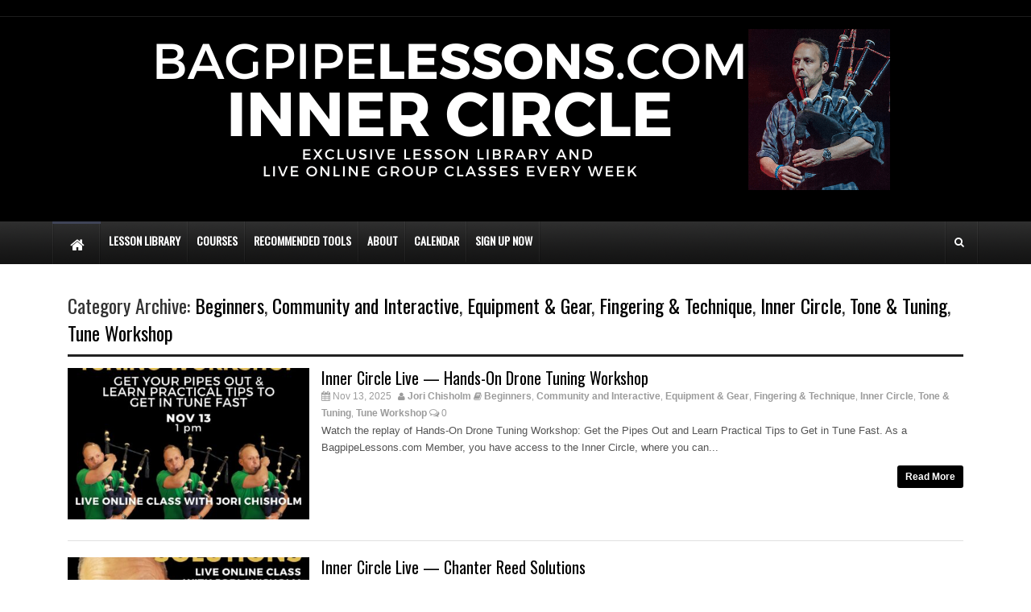

--- FILE ---
content_type: text/html; charset=UTF-8
request_url: https://studio.bagpipelessons.com/category/tone-tuning/
body_size: 10606
content:
<!DOCTYPE html>
<!--[if lt IE 7 ]><html class="ie ie6" lang="en-US"> <![endif]-->
<!--[if IE 7 ]><html class="ie ie7" lang="en-US"> <![endif]-->
<!--[if IE 8 ]><html class="ie ie8" lang="en-US"> <![endif]-->
<!--[if (gte IE 9)|!(IE)]><!--><html lang="en-US"> <!--<![endif]-->
<head>
      <!-- Basic Page Needs
  	  ================================================== -->
	<meta charset="UTF-8" />
    <title>BagpipeLessons.com Inner Circle   &#8211; Tone &amp; Tuning</title>
        <!-- Mobile Specific Metas
  		================================================== -->
                    <meta name="viewport" content="width=device-width, initial-scale=1, maximum-scale=1">
                <!-- CSS
  		================================================== -->             
        <!--[if IE 7]>
        <link rel="stylesheet" href="https://studio.bagpipelessons.com/wp-content/themes/themerush/css/font-awesome-ie7.min.css" media="screen">
        <![endif]-->
        
        <!--[if lt IE 9]>
                <script src="http://html5shim.googlecode.com/svn/trunk/html5.js"></script>
        <![endif]-->
        <!-- Favicons
        ================================================== -->
                
                    <link rel="shortcut icon" href="https://bplstudio.blob.core.windows.net/bplassets/uploads/favicon3PQO3BF1.ico">
                
    

<meta name='robots' content='max-image-preview:large' />
	<style>img:is([sizes="auto" i], [sizes^="auto," i]) { contain-intrinsic-size: 3000px 1500px }</style>
	<link rel="alternate" type="application/rss+xml" title="BagpipeLessons.com Inner Circle &raquo; Feed" href="https://studio.bagpipelessons.com/feed/" />
<link rel="alternate" type="application/rss+xml" title="BagpipeLessons.com Inner Circle &raquo; Comments Feed" href="https://studio.bagpipelessons.com/comments/feed/" />
<link rel="alternate" type="application/rss+xml" title="BagpipeLessons.com Inner Circle &raquo; Tone &amp; Tuning Category Feed" href="https://studio.bagpipelessons.com/category/tone-tuning/feed/" />
<script type="text/javascript">
/* <![CDATA[ */
window._wpemojiSettings = {"baseUrl":"https:\/\/s.w.org\/images\/core\/emoji\/16.0.1\/72x72\/","ext":".png","svgUrl":"https:\/\/s.w.org\/images\/core\/emoji\/16.0.1\/svg\/","svgExt":".svg","source":{"concatemoji":"https:\/\/studio.bagpipelessons.com\/wp-includes\/js\/wp-emoji-release.min.js?ver=6.8.3"}};
/*! This file is auto-generated */
!function(s,n){var o,i,e;function c(e){try{var t={supportTests:e,timestamp:(new Date).valueOf()};sessionStorage.setItem(o,JSON.stringify(t))}catch(e){}}function p(e,t,n){e.clearRect(0,0,e.canvas.width,e.canvas.height),e.fillText(t,0,0);var t=new Uint32Array(e.getImageData(0,0,e.canvas.width,e.canvas.height).data),a=(e.clearRect(0,0,e.canvas.width,e.canvas.height),e.fillText(n,0,0),new Uint32Array(e.getImageData(0,0,e.canvas.width,e.canvas.height).data));return t.every(function(e,t){return e===a[t]})}function u(e,t){e.clearRect(0,0,e.canvas.width,e.canvas.height),e.fillText(t,0,0);for(var n=e.getImageData(16,16,1,1),a=0;a<n.data.length;a++)if(0!==n.data[a])return!1;return!0}function f(e,t,n,a){switch(t){case"flag":return n(e,"\ud83c\udff3\ufe0f\u200d\u26a7\ufe0f","\ud83c\udff3\ufe0f\u200b\u26a7\ufe0f")?!1:!n(e,"\ud83c\udde8\ud83c\uddf6","\ud83c\udde8\u200b\ud83c\uddf6")&&!n(e,"\ud83c\udff4\udb40\udc67\udb40\udc62\udb40\udc65\udb40\udc6e\udb40\udc67\udb40\udc7f","\ud83c\udff4\u200b\udb40\udc67\u200b\udb40\udc62\u200b\udb40\udc65\u200b\udb40\udc6e\u200b\udb40\udc67\u200b\udb40\udc7f");case"emoji":return!a(e,"\ud83e\udedf")}return!1}function g(e,t,n,a){var r="undefined"!=typeof WorkerGlobalScope&&self instanceof WorkerGlobalScope?new OffscreenCanvas(300,150):s.createElement("canvas"),o=r.getContext("2d",{willReadFrequently:!0}),i=(o.textBaseline="top",o.font="600 32px Arial",{});return e.forEach(function(e){i[e]=t(o,e,n,a)}),i}function t(e){var t=s.createElement("script");t.src=e,t.defer=!0,s.head.appendChild(t)}"undefined"!=typeof Promise&&(o="wpEmojiSettingsSupports",i=["flag","emoji"],n.supports={everything:!0,everythingExceptFlag:!0},e=new Promise(function(e){s.addEventListener("DOMContentLoaded",e,{once:!0})}),new Promise(function(t){var n=function(){try{var e=JSON.parse(sessionStorage.getItem(o));if("object"==typeof e&&"number"==typeof e.timestamp&&(new Date).valueOf()<e.timestamp+604800&&"object"==typeof e.supportTests)return e.supportTests}catch(e){}return null}();if(!n){if("undefined"!=typeof Worker&&"undefined"!=typeof OffscreenCanvas&&"undefined"!=typeof URL&&URL.createObjectURL&&"undefined"!=typeof Blob)try{var e="postMessage("+g.toString()+"("+[JSON.stringify(i),f.toString(),p.toString(),u.toString()].join(",")+"));",a=new Blob([e],{type:"text/javascript"}),r=new Worker(URL.createObjectURL(a),{name:"wpTestEmojiSupports"});return void(r.onmessage=function(e){c(n=e.data),r.terminate(),t(n)})}catch(e){}c(n=g(i,f,p,u))}t(n)}).then(function(e){for(var t in e)n.supports[t]=e[t],n.supports.everything=n.supports.everything&&n.supports[t],"flag"!==t&&(n.supports.everythingExceptFlag=n.supports.everythingExceptFlag&&n.supports[t]);n.supports.everythingExceptFlag=n.supports.everythingExceptFlag&&!n.supports.flag,n.DOMReady=!1,n.readyCallback=function(){n.DOMReady=!0}}).then(function(){return e}).then(function(){var e;n.supports.everything||(n.readyCallback(),(e=n.source||{}).concatemoji?t(e.concatemoji):e.wpemoji&&e.twemoji&&(t(e.twemoji),t(e.wpemoji)))}))}((window,document),window._wpemojiSettings);
/* ]]> */
</script>
<style id='wp-emoji-styles-inline-css' type='text/css'>

	img.wp-smiley, img.emoji {
		display: inline !important;
		border: none !important;
		box-shadow: none !important;
		height: 1em !important;
		width: 1em !important;
		margin: 0 0.07em !important;
		vertical-align: -0.1em !important;
		background: none !important;
		padding: 0 !important;
	}
</style>
<link rel='stylesheet' id='wp-block-library-css' href='https://studio.bagpipelessons.com/wp-includes/css/dist/block-library/style.min.css?ver=6.8.3' type='text/css' media='all' />
<style id='classic-theme-styles-inline-css' type='text/css'>
/*! This file is auto-generated */
.wp-block-button__link{color:#fff;background-color:#32373c;border-radius:9999px;box-shadow:none;text-decoration:none;padding:calc(.667em + 2px) calc(1.333em + 2px);font-size:1.125em}.wp-block-file__button{background:#32373c;color:#fff;text-decoration:none}
</style>
<style id='global-styles-inline-css' type='text/css'>
:root{--wp--preset--aspect-ratio--square: 1;--wp--preset--aspect-ratio--4-3: 4/3;--wp--preset--aspect-ratio--3-4: 3/4;--wp--preset--aspect-ratio--3-2: 3/2;--wp--preset--aspect-ratio--2-3: 2/3;--wp--preset--aspect-ratio--16-9: 16/9;--wp--preset--aspect-ratio--9-16: 9/16;--wp--preset--color--black: #000000;--wp--preset--color--cyan-bluish-gray: #abb8c3;--wp--preset--color--white: #ffffff;--wp--preset--color--pale-pink: #f78da7;--wp--preset--color--vivid-red: #cf2e2e;--wp--preset--color--luminous-vivid-orange: #ff6900;--wp--preset--color--luminous-vivid-amber: #fcb900;--wp--preset--color--light-green-cyan: #7bdcb5;--wp--preset--color--vivid-green-cyan: #00d084;--wp--preset--color--pale-cyan-blue: #8ed1fc;--wp--preset--color--vivid-cyan-blue: #0693e3;--wp--preset--color--vivid-purple: #9b51e0;--wp--preset--gradient--vivid-cyan-blue-to-vivid-purple: linear-gradient(135deg,rgba(6,147,227,1) 0%,rgb(155,81,224) 100%);--wp--preset--gradient--light-green-cyan-to-vivid-green-cyan: linear-gradient(135deg,rgb(122,220,180) 0%,rgb(0,208,130) 100%);--wp--preset--gradient--luminous-vivid-amber-to-luminous-vivid-orange: linear-gradient(135deg,rgba(252,185,0,1) 0%,rgba(255,105,0,1) 100%);--wp--preset--gradient--luminous-vivid-orange-to-vivid-red: linear-gradient(135deg,rgba(255,105,0,1) 0%,rgb(207,46,46) 100%);--wp--preset--gradient--very-light-gray-to-cyan-bluish-gray: linear-gradient(135deg,rgb(238,238,238) 0%,rgb(169,184,195) 100%);--wp--preset--gradient--cool-to-warm-spectrum: linear-gradient(135deg,rgb(74,234,220) 0%,rgb(151,120,209) 20%,rgb(207,42,186) 40%,rgb(238,44,130) 60%,rgb(251,105,98) 80%,rgb(254,248,76) 100%);--wp--preset--gradient--blush-light-purple: linear-gradient(135deg,rgb(255,206,236) 0%,rgb(152,150,240) 100%);--wp--preset--gradient--blush-bordeaux: linear-gradient(135deg,rgb(254,205,165) 0%,rgb(254,45,45) 50%,rgb(107,0,62) 100%);--wp--preset--gradient--luminous-dusk: linear-gradient(135deg,rgb(255,203,112) 0%,rgb(199,81,192) 50%,rgb(65,88,208) 100%);--wp--preset--gradient--pale-ocean: linear-gradient(135deg,rgb(255,245,203) 0%,rgb(182,227,212) 50%,rgb(51,167,181) 100%);--wp--preset--gradient--electric-grass: linear-gradient(135deg,rgb(202,248,128) 0%,rgb(113,206,126) 100%);--wp--preset--gradient--midnight: linear-gradient(135deg,rgb(2,3,129) 0%,rgb(40,116,252) 100%);--wp--preset--font-size--small: 13px;--wp--preset--font-size--medium: 20px;--wp--preset--font-size--large: 36px;--wp--preset--font-size--x-large: 42px;--wp--preset--spacing--20: 0.44rem;--wp--preset--spacing--30: 0.67rem;--wp--preset--spacing--40: 1rem;--wp--preset--spacing--50: 1.5rem;--wp--preset--spacing--60: 2.25rem;--wp--preset--spacing--70: 3.38rem;--wp--preset--spacing--80: 5.06rem;--wp--preset--shadow--natural: 6px 6px 9px rgba(0, 0, 0, 0.2);--wp--preset--shadow--deep: 12px 12px 50px rgba(0, 0, 0, 0.4);--wp--preset--shadow--sharp: 6px 6px 0px rgba(0, 0, 0, 0.2);--wp--preset--shadow--outlined: 6px 6px 0px -3px rgba(255, 255, 255, 1), 6px 6px rgba(0, 0, 0, 1);--wp--preset--shadow--crisp: 6px 6px 0px rgba(0, 0, 0, 1);}:where(.is-layout-flex){gap: 0.5em;}:where(.is-layout-grid){gap: 0.5em;}body .is-layout-flex{display: flex;}.is-layout-flex{flex-wrap: wrap;align-items: center;}.is-layout-flex > :is(*, div){margin: 0;}body .is-layout-grid{display: grid;}.is-layout-grid > :is(*, div){margin: 0;}:where(.wp-block-columns.is-layout-flex){gap: 2em;}:where(.wp-block-columns.is-layout-grid){gap: 2em;}:where(.wp-block-post-template.is-layout-flex){gap: 1.25em;}:where(.wp-block-post-template.is-layout-grid){gap: 1.25em;}.has-black-color{color: var(--wp--preset--color--black) !important;}.has-cyan-bluish-gray-color{color: var(--wp--preset--color--cyan-bluish-gray) !important;}.has-white-color{color: var(--wp--preset--color--white) !important;}.has-pale-pink-color{color: var(--wp--preset--color--pale-pink) !important;}.has-vivid-red-color{color: var(--wp--preset--color--vivid-red) !important;}.has-luminous-vivid-orange-color{color: var(--wp--preset--color--luminous-vivid-orange) !important;}.has-luminous-vivid-amber-color{color: var(--wp--preset--color--luminous-vivid-amber) !important;}.has-light-green-cyan-color{color: var(--wp--preset--color--light-green-cyan) !important;}.has-vivid-green-cyan-color{color: var(--wp--preset--color--vivid-green-cyan) !important;}.has-pale-cyan-blue-color{color: var(--wp--preset--color--pale-cyan-blue) !important;}.has-vivid-cyan-blue-color{color: var(--wp--preset--color--vivid-cyan-blue) !important;}.has-vivid-purple-color{color: var(--wp--preset--color--vivid-purple) !important;}.has-black-background-color{background-color: var(--wp--preset--color--black) !important;}.has-cyan-bluish-gray-background-color{background-color: var(--wp--preset--color--cyan-bluish-gray) !important;}.has-white-background-color{background-color: var(--wp--preset--color--white) !important;}.has-pale-pink-background-color{background-color: var(--wp--preset--color--pale-pink) !important;}.has-vivid-red-background-color{background-color: var(--wp--preset--color--vivid-red) !important;}.has-luminous-vivid-orange-background-color{background-color: var(--wp--preset--color--luminous-vivid-orange) !important;}.has-luminous-vivid-amber-background-color{background-color: var(--wp--preset--color--luminous-vivid-amber) !important;}.has-light-green-cyan-background-color{background-color: var(--wp--preset--color--light-green-cyan) !important;}.has-vivid-green-cyan-background-color{background-color: var(--wp--preset--color--vivid-green-cyan) !important;}.has-pale-cyan-blue-background-color{background-color: var(--wp--preset--color--pale-cyan-blue) !important;}.has-vivid-cyan-blue-background-color{background-color: var(--wp--preset--color--vivid-cyan-blue) !important;}.has-vivid-purple-background-color{background-color: var(--wp--preset--color--vivid-purple) !important;}.has-black-border-color{border-color: var(--wp--preset--color--black) !important;}.has-cyan-bluish-gray-border-color{border-color: var(--wp--preset--color--cyan-bluish-gray) !important;}.has-white-border-color{border-color: var(--wp--preset--color--white) !important;}.has-pale-pink-border-color{border-color: var(--wp--preset--color--pale-pink) !important;}.has-vivid-red-border-color{border-color: var(--wp--preset--color--vivid-red) !important;}.has-luminous-vivid-orange-border-color{border-color: var(--wp--preset--color--luminous-vivid-orange) !important;}.has-luminous-vivid-amber-border-color{border-color: var(--wp--preset--color--luminous-vivid-amber) !important;}.has-light-green-cyan-border-color{border-color: var(--wp--preset--color--light-green-cyan) !important;}.has-vivid-green-cyan-border-color{border-color: var(--wp--preset--color--vivid-green-cyan) !important;}.has-pale-cyan-blue-border-color{border-color: var(--wp--preset--color--pale-cyan-blue) !important;}.has-vivid-cyan-blue-border-color{border-color: var(--wp--preset--color--vivid-cyan-blue) !important;}.has-vivid-purple-border-color{border-color: var(--wp--preset--color--vivid-purple) !important;}.has-vivid-cyan-blue-to-vivid-purple-gradient-background{background: var(--wp--preset--gradient--vivid-cyan-blue-to-vivid-purple) !important;}.has-light-green-cyan-to-vivid-green-cyan-gradient-background{background: var(--wp--preset--gradient--light-green-cyan-to-vivid-green-cyan) !important;}.has-luminous-vivid-amber-to-luminous-vivid-orange-gradient-background{background: var(--wp--preset--gradient--luminous-vivid-amber-to-luminous-vivid-orange) !important;}.has-luminous-vivid-orange-to-vivid-red-gradient-background{background: var(--wp--preset--gradient--luminous-vivid-orange-to-vivid-red) !important;}.has-very-light-gray-to-cyan-bluish-gray-gradient-background{background: var(--wp--preset--gradient--very-light-gray-to-cyan-bluish-gray) !important;}.has-cool-to-warm-spectrum-gradient-background{background: var(--wp--preset--gradient--cool-to-warm-spectrum) !important;}.has-blush-light-purple-gradient-background{background: var(--wp--preset--gradient--blush-light-purple) !important;}.has-blush-bordeaux-gradient-background{background: var(--wp--preset--gradient--blush-bordeaux) !important;}.has-luminous-dusk-gradient-background{background: var(--wp--preset--gradient--luminous-dusk) !important;}.has-pale-ocean-gradient-background{background: var(--wp--preset--gradient--pale-ocean) !important;}.has-electric-grass-gradient-background{background: var(--wp--preset--gradient--electric-grass) !important;}.has-midnight-gradient-background{background: var(--wp--preset--gradient--midnight) !important;}.has-small-font-size{font-size: var(--wp--preset--font-size--small) !important;}.has-medium-font-size{font-size: var(--wp--preset--font-size--medium) !important;}.has-large-font-size{font-size: var(--wp--preset--font-size--large) !important;}.has-x-large-font-size{font-size: var(--wp--preset--font-size--x-large) !important;}
:where(.wp-block-post-template.is-layout-flex){gap: 1.25em;}:where(.wp-block-post-template.is-layout-grid){gap: 1.25em;}
:where(.wp-block-columns.is-layout-flex){gap: 2em;}:where(.wp-block-columns.is-layout-grid){gap: 2em;}
:root :where(.wp-block-pullquote){font-size: 1.5em;line-height: 1.6;}
</style>
<link rel='stylesheet' id='frontierpost-css' href='https://studio.bagpipelessons.com/wp-content/plugins/frontier-post/frontier-post.css?ver=5.1.5' type='text/css' media='all' />
<link rel='stylesheet' id='base-css' href='https://studio.bagpipelessons.com/wp-content/themes/themerush/css/base.css?ver=1.8' type='text/css' media='all' />
<link rel='stylesheet' id='grid-css' href='https://studio.bagpipelessons.com/wp-content/themes/themerush/css/amazium.css?ver=1.8' type='text/css' media='all' />
<link rel='stylesheet' id='shortcode-css' href='https://studio.bagpipelessons.com/wp-content/themes/themerush/css/shortcode.css?ver=1.8' type='text/css' media='all' />
<link rel='stylesheet' id='flexslider-css' href='https://studio.bagpipelessons.com/wp-content/themes/themerush/css/flexslider.css?ver=1.8' type='text/css' media='all' />
<link rel='stylesheet' id='style-css' href='https://studio.bagpipelessons.com/wp-content/themes/themerush/style.css?ver=1.8' type='text/css' media='all' />
<link rel='stylesheet' id='layout-css' href='https://studio.bagpipelessons.com/wp-content/themes/themerush/css/layout.css?ver=1.8' type='text/css' media='all' />
<link rel='stylesheet' id='awesome-font-css' href='https://studio.bagpipelessons.com/wp-content/themes/themerush/css/font-awesome.min.css?ver=1.8' type='text/css' media='all' />
<link rel='stylesheet' id='mediaelement-css-css' href='https://studio.bagpipelessons.com/wp-content/themes/themerush/css/mediaelementplayer.css?ver=1.8' type='text/css' media='all' />
<link rel='stylesheet' id='custom-style-css' href='https://studio.bagpipelessons.com/wp-content/themes/themerush/css/custom.php?ver=1.8' type='text/css' media='all' />
<link rel="https://api.w.org/" href="https://studio.bagpipelessons.com/wp-json/" /><link rel="alternate" title="JSON" type="application/json" href="https://studio.bagpipelessons.com/wp-json/wp/v2/categories/22" /><link rel="EditURI" type="application/rsd+xml" title="RSD" href="https://studio.bagpipelessons.com/xmlrpc.php?rsd" />
<meta name="generator" content="WordPress 6.8.3" />
<script type="text/javascript">
	window._wp_rp_static_base_url = 'https://rp.zemanta.com/static/';
	window._wp_rp_wp_ajax_url = "https://studio.bagpipelessons.com/wp-admin/admin-ajax.php";
	window._wp_rp_plugin_version = '3.6.1';
	window._wp_rp_post_id = '27254';
	window._wp_rp_num_rel_posts = '5';
	window._wp_rp_thumbnails = true;
	window._wp_rp_post_title = 'Inner+Circle+Live+%E2%80%94+Hands-On+Drone+Tuning+Workshop';
	window._wp_rp_post_tags = ['community+and+interactive', 'equipment+%26amp%3B+gear', 'fingering+%26amp%3B+technique', 'inner+circle', 'tone+%26amp%3B+tuning', 'tune+workshop', 'beginners', 'file', 'pad', 'class', 'br', 'onlin', 'zoom', 'circl', 'workshop', 'facebook', 'tip', 'live', 'webcam', 'width', 'video', 'drone'];
</script>
<link rel="stylesheet" href="https://studio.bagpipelessons.com/wp-content/plugins/related-posts/static/themes/vertical-m.css?version=3.6.1" />

<!-- Dynamic Widgets by QURL loaded - http://www.dynamic-widgets.com //-->
<link rel="icon" href="https://studio.bagpipelessons.com/wp-content/uploads/2021/11/favicon-32x32-1.png" sizes="32x32" />
<link rel="icon" href="https://studio.bagpipelessons.com/wp-content/uploads/2021/11/favicon-32x32-1.png" sizes="192x192" />
<link rel="apple-touch-icon" href="https://studio.bagpipelessons.com/wp-content/uploads/2021/11/favicon-32x32-1.png" />
<meta name="msapplication-TileImage" content="https://studio.bagpipelessons.com/wp-content/uploads/2021/11/favicon-32x32-1.png" />
		<style type="text/css" id="wp-custom-css">
			.page-id-9528 footer, .page-id-9528 header {
    display: none;   
}

/* Updated Hyperlink Styling */
a {
    color: black; /* Sets hyperlink color to black */
    font-weight: bold; /* Makes hyperlinks bold */
    text-decoration: none; /* Removes underline from hyperlinks */
}

/* Styling for Mouseover on Hyperlinks */
a:hover {
    color: #60B9E0; /* Changes color to #60B9E0 on hover */
}

.single div.sidebar_center {
    display: none;
}

.container.two-columns-sidebar.center_350 {
    width: 100%; /* Set container width to full width */
    max-width: none; /* Remove any max-width limits */
}

/* Full-width content adjustments */
.sidebar_content, .p7ehc-a.grid_7 {
    width: 100% !important; /* Ensure full-width content */
    margin: 0 auto;
    padding: 0;
}

.container {
    width: 100%; /* Ensure the container takes up full width */
    max-width: 90vw; /* Maximum width of 90% of the viewport width */
    margin: 0 auto; /* Center the container horizontally */
    padding: 0 20px; /* Add some padding for spacing */
    box-sizing: border-box; /* Ensure padding is part of the width calculation */
}

.content {
    width: 100%; /* Make content fill the full width of the container */
    padding: 20px; /* Optional: add padding inside the content */
}

@media (max-width: 768px) {
    .container {
        max-width: 95vw; /* Slightly wider on smaller screens */
        padding: 0 10px; /* Adjust padding for smaller screens */
    }
}

/* --- Responsive CSS for YouTube Videos (16:9 Ratio) --- */
.video-container {
    position: relative;
    overflow: hidden;
    width: 100%;
    padding-top: 56.25%; /* This creates a 16:9 aspect ratio */
    margin-bottom: 25px;
}

.video-container iframe {
    position: absolute;
    top: 0;
    left: 0;
    width: 100%;
    height: 100%;
    border: 0;
}

/* --- PATCH for Old Zoom/Iframe Embeds --- */
/* This targets the old posts so you don't have to edit them */
.iframe-container {
    width: 100%;
    height: 75vh; /* Sets a good default height for Zoom embeds */
    max-height: 700px; /* Prevents it from being too tall on large screens */
    margin-bottom: 25px;
    overflow: hidden;
}

.iframe-container iframe {
    width: 100%;
    height: 100%;
    border: 0;
}		</style>
		   
    	

<!-- end head -->
</head>
<body class="archive category category-tone-tuning category-22 wp-theme-themerush" itemscope="itemscope" itemtype="http://schema.org/WebPage">
   
 
   
<div class="container-wrap full-wrapper three-columns-layout">
      
            <!-- Primary Page Layout
            ================================================== -->
            <!-- HEADER -->
            <!-- start header -->
            <header class="header-wraper">
                <div class="header-top">
                    <div class="row">
                    
                    
                                        
                        <div class="grid_6 header-top-left">&nbsp;</div>

                        <div class="grid_6 header-top-right">

<div class="mainmenu">
                                                                                                                                                </div>
</div>
                    </div>
                </div>

				<!-- header, logo, top ads -->
                <div class="header-main">

                    <div class="row">
                                            <div class="grid_12">
                            <!-- begin logo -->
                            <h1>
                                <a href="https://studio.bagpipelessons.com" alt="Take your piping to the next level.">
                                                                           
                                        <img src="https://studio.bagpipelessons.com/wp-content/uploads/2021/11/new-IC-header-5.png" alt="Take your piping to the next level."/>
                                                                    </a>
                            </h1>
                            <!-- end logo -->
                        </div>


                       
                                                   
                        
                        
                    </div>


                </div>          
				
                <!-- end header, logo, top ads -->

                <nav  class="main-menu">
                    <div class="row">
                        <div class="grid_10">     

                            <!-- main menu -->
                            <div class="mainmenu">
                                

                                                                    <ul class="sf-menu" id="mainmenu"><li id="home"><a href="https://studio.bagpipelessons.com" alt="Take your piping to the next level."><span id="homeicon">Home</span><i class="icon-home"></i></a></li><li id="menu-item-19" class="menu-item menu-item-type-custom menu-item-object-custom menu-item-19"><a href="https://studio.bagpipelessons.com/categories/"><span>Lesson Library</span></a></li>
<li id="menu-item-10991" class="menu-item menu-item-type-post_type menu-item-object-page menu-item-10991"><a href="https://studio.bagpipelessons.com/courses/"><span>Courses</span></a></li>
<li id="menu-item-21" class="menu-item menu-item-type-custom menu-item-object-custom menu-item-21"><a href="https://studio.bagpipelessons.com/recommended-stuff/"><span>Recommended Tools</span></a></li>
<li id="menu-item-11193" class="menu-item menu-item-type-custom menu-item-object-custom menu-item-11193"><a href="https://studio.bagpipelessons.com/about/"><span>About</span></a></li>
<li id="menu-item-14180" class="menu-item menu-item-type-post_type menu-item-object-page menu-item-14180"><a href="https://studio.bagpipelessons.com/calendar/"><span>Calendar</span></a></li>
<li id="menu-item-4046" class="menu-item menu-item-type-post_type menu-item-object-page menu-item-4046"><a href="https://studio.bagpipelessons.com/membership-signup/"><span>Sign Up Now</span></a></li>
</ul>                                                                <!-- end menu -->
                            </div>
                            <!-- end main menu -->
                        </div>
                        <div class="grid_2"> 
                            <ul class="share-search">
                                                               <li class="search-button"><a href="#" id="tickersearch"><i class="icon-search"></i></a>
                                    <form id="tickersearchform" action="https://studio.bagpipelessons.com" method="GET" role="search">
                                        <div><label for="s" class="screen-reader-text">Search for:</label>
                                            <input type="text" id="s" name="s" value="" placeholder="Search here">
                                        </div>
                                    </form>

                                </li>
                            </ul>


                        </div>
                    </div>   
                </nav>

            </header>
<section id="contents" class="clearfix">
<div class="row">
        <!-- begin content -->            
<div class="container  center_350">
  <div class="sidebar_content">
  <div class="p7ehc-a grid_7">
          <div id="p7EHCd_1">
                <h3 class="categories-title title">Category Archive: <a href="https://studio.bagpipelessons.com/category/beginners/" rel="category tag">Beginners</a>, <a href="https://studio.bagpipelessons.com/category/community-and-interactive/" rel="category tag">Community and Interactive</a>, <a href="https://studio.bagpipelessons.com/category/equipment-gear/" rel="category tag">Equipment &amp; Gear</a>, <a href="https://studio.bagpipelessons.com/category/fingering-technique/" rel="category tag">Fingering &amp; Technique</a>, <a href="https://studio.bagpipelessons.com/category/inner-circle/" rel="category tag">Inner Circle</a>, <a href="https://studio.bagpipelessons.com/category/tone-tuning/" rel="category tag">Tone &amp; Tuning</a>, <a href="https://studio.bagpipelessons.com/category/tune-workshop/" rel="category tag">Tune Workshop</a></h3>                                                                     
                            <div class="post-news">
                             
                                <div class="image_review_wrapper">
                                <a href="https://studio.bagpipelessons.com/inner-circle-live-hands-on-drone-tuning-workshop/"><img src="https://studio.bagpipelessons.com/wp-content/uploads/Nov-13-2025-415x260.jpg" alt="Inner Circle Live — Hands-On Drone Tuning Workshop" class="image_over">
                                                                 </a>
                                
                  	                						 <span class="review-star-none">
                          <span class="review-star-inline-none"></span>
                     </span>
                    	 
                        
                       
                                </div>
                             
                                <div class="post_title">
                               <h3><a class="title" href="https://studio.bagpipelessons.com/inner-circle-live-hands-on-drone-tuning-workshop/" title="Inner Circle Live — Hands-On Drone Tuning Workshop"  />Inner Circle Live — Hands-On Drone Tuning Workshop</a></h3>
                                <p class="post-meta">
                                <span class="date"><i class="icon-calendar"></i> Nov 13, 2025</span>
                                <span class="meta-user"><i class="icon-user"></i> <a href="https://studio.bagpipelessons.com/author/bagpipelessons/" title="Posts by Jori Chisholm" rel="author">Jori Chisholm</a></span>
                                <span class="meta-cat"><i class="icon-book"></i> <a href="https://studio.bagpipelessons.com/category/beginners/" rel="category tag">Beginners</a>, <a href="https://studio.bagpipelessons.com/category/community-and-interactive/" rel="category tag">Community and Interactive</a>, <a href="https://studio.bagpipelessons.com/category/equipment-gear/" rel="category tag">Equipment &amp; Gear</a>, <a href="https://studio.bagpipelessons.com/category/fingering-technique/" rel="category tag">Fingering &amp; Technique</a>, <a href="https://studio.bagpipelessons.com/category/inner-circle/" rel="category tag">Inner Circle</a>, <a href="https://studio.bagpipelessons.com/category/tone-tuning/" rel="category tag">Tone &amp; Tuning</a>, <a href="https://studio.bagpipelessons.com/category/tune-workshop/" rel="category tag">Tune Workshop</a></span>
                                     <span class="meta-comment last-meta"><a href="https://studio.bagpipelessons.com/inner-circle-live-hands-on-drone-tuning-workshop/#respond"><i class="icon-comments-alt"></i> 0</a></span>
                                     </p>
                                     
                                Watch the replay of Hands-On Drone Tuning Workshop: Get the Pipes Out and Learn Practical Tips to Get in Tune Fast. As a BagpipeLessons.com Member, you have access to the Inner Circle, where you can... 
                                    <div class="more-link"><a href="https://studio.bagpipelessons.com/inner-circle-live-hands-on-drone-tuning-workshop/" rel="bookmark" class="read-more" title="Permanent link to Inner Circle Live — Hands-On Drone Tuning Workshop">Read More</a></div>
                                </div>
<div class="clear"></div>
                            </div>

                                                     
                            <div class="post-news">
                             
                                <div class="image_review_wrapper">
                                <a href="https://studio.bagpipelessons.com/inner-circle-live-chanter-reed-solutions/"><img src="https://studio.bagpipelessons.com/wp-content/uploads/Nov-4-2025-415x260.jpg" alt="Inner Circle Live — Chanter Reed Solutions" class="image_over">
                                                                 </a>
                                
                  	                						 <span class="review-star-none">
                          <span class="review-star-inline-none"></span>
                     </span>
                    	 
                        
                       
                                </div>
                             
                                <div class="post_title">
                               <h3><a class="title" href="https://studio.bagpipelessons.com/inner-circle-live-chanter-reed-solutions/" title="Inner Circle Live — Chanter Reed Solutions"  />Inner Circle Live — Chanter Reed Solutions</a></h3>
                                <p class="post-meta">
                                <span class="date"><i class="icon-calendar"></i> Nov 04, 2025</span>
                                <span class="meta-user"><i class="icon-user"></i> <a href="https://studio.bagpipelessons.com/author/bagpipelessons/" title="Posts by Jori Chisholm" rel="author">Jori Chisholm</a></span>
                                <span class="meta-cat"><i class="icon-book"></i> <a href="https://studio.bagpipelessons.com/category/beginners/" rel="category tag">Beginners</a>, <a href="https://studio.bagpipelessons.com/category/community-and-interactive/" rel="category tag">Community and Interactive</a>, <a href="https://studio.bagpipelessons.com/category/equipment-gear/" rel="category tag">Equipment &amp; Gear</a>, <a href="https://studio.bagpipelessons.com/category/fingering-technique/" rel="category tag">Fingering &amp; Technique</a>, <a href="https://studio.bagpipelessons.com/category/inner-circle/" rel="category tag">Inner Circle</a>, <a href="https://studio.bagpipelessons.com/category/tone-tuning/" rel="category tag">Tone &amp; Tuning</a></span>
                                     <span class="meta-comment last-meta"><a href="https://studio.bagpipelessons.com/inner-circle-live-chanter-reed-solutions/#respond"><i class="icon-comments-alt"></i> 0</a></span>
                                     </p>
                                     
                                Watch the replay of Chanter Reed Solutions: Diagnose &amp; Fix All of Your Chanter Reed Problems. As a BagpipeLessons.com Member, you have access to the Inner Circle, where you can join my online... 
                                    <div class="more-link"><a href="https://studio.bagpipelessons.com/inner-circle-live-chanter-reed-solutions/" rel="bookmark" class="read-more" title="Permanent link to Inner Circle Live — Chanter Reed Solutions">Read More</a></div>
                                </div>
<div class="clear"></div>
                            </div>

                                                     
                            <div class="post-news">
                             
                                <div class="image_review_wrapper">
                                <a href="https://studio.bagpipelessons.com/inner-circle-live-the-hidden-secret-to-steady-tone/"><img src="https://studio.bagpipelessons.com/wp-content/uploads/oct-2-1-415x260.jpg" alt="Inner Circle Live — The Hidden Secret to Steady Tone" class="image_over">
                                                                 </a>
                                
                  	                						 <span class="review-star-none">
                          <span class="review-star-inline-none"></span>
                     </span>
                    	 
                        
                       
                                </div>
                             
                                <div class="post_title">
                               <h3><a class="title" href="https://studio.bagpipelessons.com/inner-circle-live-the-hidden-secret-to-steady-tone/" title="Inner Circle Live — The Hidden Secret to Steady Tone"  />Inner Circle Live — The Hidden Secret to Steady Tone</a></h3>
                                <p class="post-meta">
                                <span class="date"><i class="icon-calendar"></i> Oct 02, 2024</span>
                                <span class="meta-user"><i class="icon-user"></i> <a href="https://studio.bagpipelessons.com/author/bagpipelessons/" title="Posts by Jori Chisholm" rel="author">Jori Chisholm</a></span>
                                <span class="meta-cat"><i class="icon-book"></i> <a href="https://studio.bagpipelessons.com/category/beginners/" rel="category tag">Beginners</a>, <a href="https://studio.bagpipelessons.com/category/community-and-interactive/" rel="category tag">Community and Interactive</a>, <a href="https://studio.bagpipelessons.com/category/exercises/" rel="category tag">Exercises</a>, <a href="https://studio.bagpipelessons.com/category/health-and-fitness/" rel="category tag">Health and Fitness</a>, <a href="https://studio.bagpipelessons.com/category/inner-circle/" rel="category tag">Inner Circle</a>, <a href="https://studio.bagpipelessons.com/category/practice-tips/" rel="category tag">Practice Tips</a>, <a href="https://studio.bagpipelessons.com/category/tone-tuning/" rel="category tag">Tone &amp; Tuning</a>, <a href="https://studio.bagpipelessons.com/category/videos/" rel="category tag">Videos</a></span>
                                     <span class="meta-comment last-meta"><a href="https://studio.bagpipelessons.com/inner-circle-live-the-hidden-secret-to-steady-tone/#respond"><i class="icon-comments-alt"></i> 0</a></span>
                                     </p>
                                     
                                Watch the replay of Inner Circle Live — The Hidden Secret to Steady Tone: A New Method to Learn Ultimate Blowing Steadiness. I'm testing a new way to display the recorded live sessions. Below... 
                                    <div class="more-link"><a href="https://studio.bagpipelessons.com/inner-circle-live-the-hidden-secret-to-steady-tone/" rel="bookmark" class="read-more" title="Permanent link to Inner Circle Live — The Hidden Secret to Steady Tone">Read More</a></div>
                                </div>
<div class="clear"></div>
                            </div>

                                                     
                            <div class="post-news">
                             
                                <div class="image_review_wrapper">
                                <a href="https://studio.bagpipelessons.com/inner-circle-live-member-videos-september/"><img src="https://studio.bagpipelessons.com/wp-content/uploads/Sept-11--415x260.jpg" alt="Inner Circle Live — Member Videos September" class="image_over">
                                                                 </a>
                                
                  	                						 <span class="review-star-none">
                          <span class="review-star-inline-none"></span>
                     </span>
                    	 
                        
                       
                                </div>
                             
                                <div class="post_title">
                               <h3><a class="title" href="https://studio.bagpipelessons.com/inner-circle-live-member-videos-september/" title="Inner Circle Live — Member Videos September"  />Inner Circle Live — Member Videos September</a></h3>
                                <p class="post-meta">
                                <span class="date"><i class="icon-calendar"></i> Sep 12, 2024</span>
                                <span class="meta-user"><i class="icon-user"></i> <a href="https://studio.bagpipelessons.com/author/bagpipelessons/" title="Posts by Jori Chisholm" rel="author">Jori Chisholm</a></span>
                                <span class="meta-cat"><i class="icon-book"></i> <a href="https://studio.bagpipelessons.com/category/audio-recordings/" rel="category tag">Audio Recordings</a>, <a href="https://studio.bagpipelessons.com/category/community-and-interactive/" rel="category tag">Community and Interactive</a>, <a href="https://studio.bagpipelessons.com/category/expression/" rel="category tag">Expression</a>, <a href="https://studio.bagpipelessons.com/category/fingering-technique/" rel="category tag">Fingering &amp; Technique</a>, <a href="https://studio.bagpipelessons.com/category/inner-circle/" rel="category tag">Inner Circle</a>, <a href="https://studio.bagpipelessons.com/category/member-posts/" rel="category tag">Member Posts</a>, <a href="https://studio.bagpipelessons.com/category/practice-tips/" rel="category tag">Practice Tips</a>, <a href="https://studio.bagpipelessons.com/category/self-recording-2/" rel="category tag">Self-Recording</a>, <a href="https://studio.bagpipelessons.com/category/tone-tuning/" rel="category tag">Tone &amp; Tuning</a>, <a href="https://studio.bagpipelessons.com/category/tunes/" rel="category tag">Tunes</a>, <a href="https://studio.bagpipelessons.com/category/videos/" rel="category tag">Videos</a></span>
                                     <span class="meta-comment last-meta"><a href="https://studio.bagpipelessons.com/inner-circle-live-member-videos-september/#respond"><i class="icon-comments-alt"></i> 0</a></span>
                                     </p>
                                     
                                Watch the replay of BagpipeLessons.com Inner Circle Live — Member Videos. As a BagpipeLessons.com Member, you have access to the Inner Circle, where you can join my online live video group classes... 
                                    <div class="more-link"><a href="https://studio.bagpipelessons.com/inner-circle-live-member-videos-september/" rel="bookmark" class="read-more" title="Permanent link to Inner Circle Live — Member Videos September">Read More</a></div>
                                </div>
<div class="clear"></div>
                            </div>

                                                     
                            <div class="post-news">
                             
                                <div class="image_review_wrapper">
                                <a href="https://studio.bagpipelessons.com/inner-circle-live-member-videos-july/"><img src="https://studio.bagpipelessons.com/wp-content/uploads/July-31-2-415x260.jpg" alt="Inner Circle Live — Member Videos July" class="image_over">
                                                                 </a>
                                
                  	                						 <span class="review-star-none">
                          <span class="review-star-inline-none"></span>
                     </span>
                    	 
                        
                       
                                </div>
                             
                                <div class="post_title">
                               <h3><a class="title" href="https://studio.bagpipelessons.com/inner-circle-live-member-videos-july/" title="Inner Circle Live — Member Videos July"  />Inner Circle Live — Member Videos July</a></h3>
                                <p class="post-meta">
                                <span class="date"><i class="icon-calendar"></i> Jul 31, 2024</span>
                                <span class="meta-user"><i class="icon-user"></i> <a href="https://studio.bagpipelessons.com/author/bagpipelessons/" title="Posts by Jori Chisholm" rel="author">Jori Chisholm</a></span>
                                <span class="meta-cat"><i class="icon-book"></i> <a href="https://studio.bagpipelessons.com/category/audio-recordings/" rel="category tag">Audio Recordings</a>, <a href="https://studio.bagpipelessons.com/category/community-and-interactive/" rel="category tag">Community and Interactive</a>, <a href="https://studio.bagpipelessons.com/category/expression/" rel="category tag">Expression</a>, <a href="https://studio.bagpipelessons.com/category/fingering-technique/" rel="category tag">Fingering &amp; Technique</a>, <a href="https://studio.bagpipelessons.com/category/inner-circle/" rel="category tag">Inner Circle</a>, <a href="https://studio.bagpipelessons.com/category/member-posts/" rel="category tag">Member Posts</a>, <a href="https://studio.bagpipelessons.com/category/practice-tips/" rel="category tag">Practice Tips</a>, <a href="https://studio.bagpipelessons.com/category/self-recording-2/" rel="category tag">Self-Recording</a>, <a href="https://studio.bagpipelessons.com/category/tone-tuning/" rel="category tag">Tone &amp; Tuning</a>, <a href="https://studio.bagpipelessons.com/category/tunes/" rel="category tag">Tunes</a>, <a href="https://studio.bagpipelessons.com/category/videos/" rel="category tag">Videos</a></span>
                                     <span class="meta-comment last-meta"><a href="https://studio.bagpipelessons.com/inner-circle-live-member-videos-july/#respond"><i class="icon-comments-alt"></i> 0</a></span>
                                     </p>
                                     
                                Watch the replay of BagpipeLessons.com Inner Circle Live — Member Videos. As a BagpipeLessons.com Member, you have access to the Inner Circle, where you can join my online live video group classes... 
                                    <div class="more-link"><a href="https://studio.bagpipelessons.com/inner-circle-live-member-videos-july/" rel="bookmark" class="read-more" title="Permanent link to Inner Circle Live — Member Videos July">Read More</a></div>
                                </div>
<div class="clear"></div>
                            </div>

                                                     
                            <div class="post-news">
                             
                                <div class="image_review_wrapper">
                                <a href="https://studio.bagpipelessons.com/inner-circle-live-member-videos-june/"><img src="https://studio.bagpipelessons.com/wp-content/uploads/June-3-B-415x260.jpg" alt="Inner Circle Live — Member Videos June" class="image_over">
                                                                 </a>
                                
                  	                						 <span class="review-star-none">
                          <span class="review-star-inline-none"></span>
                     </span>
                    	 
                        
                       
                                </div>
                             
                                <div class="post_title">
                               <h3><a class="title" href="https://studio.bagpipelessons.com/inner-circle-live-member-videos-june/" title="Inner Circle Live — Member Videos June"  />Inner Circle Live — Member Videos June</a></h3>
                                <p class="post-meta">
                                <span class="date"><i class="icon-calendar"></i> Jun 03, 2024</span>
                                <span class="meta-user"><i class="icon-user"></i> <a href="https://studio.bagpipelessons.com/author/bagpipelessons/" title="Posts by Jori Chisholm" rel="author">Jori Chisholm</a></span>
                                <span class="meta-cat"><i class="icon-book"></i> <a href="https://studio.bagpipelessons.com/category/audio-recordings/" rel="category tag">Audio Recordings</a>, <a href="https://studio.bagpipelessons.com/category/community-and-interactive/" rel="category tag">Community and Interactive</a>, <a href="https://studio.bagpipelessons.com/category/expression/" rel="category tag">Expression</a>, <a href="https://studio.bagpipelessons.com/category/fingering-technique/" rel="category tag">Fingering &amp; Technique</a>, <a href="https://studio.bagpipelessons.com/category/inner-circle/" rel="category tag">Inner Circle</a>, <a href="https://studio.bagpipelessons.com/category/member-posts/" rel="category tag">Member Posts</a>, <a href="https://studio.bagpipelessons.com/category/practice-tips/" rel="category tag">Practice Tips</a>, <a href="https://studio.bagpipelessons.com/category/self-recording-2/" rel="category tag">Self-Recording</a>, <a href="https://studio.bagpipelessons.com/category/tone-tuning/" rel="category tag">Tone &amp; Tuning</a>, <a href="https://studio.bagpipelessons.com/category/tunes/" rel="category tag">Tunes</a>, <a href="https://studio.bagpipelessons.com/category/videos/" rel="category tag">Videos</a></span>
                                     <span class="meta-comment last-meta"><a href="https://studio.bagpipelessons.com/inner-circle-live-member-videos-june/#respond"><i class="icon-comments-alt"></i> 0</a></span>
                                     </p>
                                     
                                Watch the replay of BagpipeLessons.com Inner Circle Live — Member Videos. As a BagpipeLessons.com Member, you have access to the Inner Circle, where you can join my online live video group classes... 
                                    <div class="more-link"><a href="https://studio.bagpipelessons.com/inner-circle-live-member-videos-june/" rel="bookmark" class="read-more" title="Permanent link to Inner Circle Live — Member Videos June">Read More</a></div>
                                </div>
<div class="clear"></div>
                            </div>

                                                     
                            <div class="post-news">
                             
                                <div class="image_review_wrapper">
                                <a href="https://studio.bagpipelessons.com/inner-circle-live-member-videos-may/"><img src="https://studio.bagpipelessons.com/wp-content/uploads/jan-8-no-utc2-2-415x260.jpg" alt="Inner Circle Live — Member Videos May" class="image_over">
                                                                 </a>
                                
                  	                						 <span class="review-star-none">
                          <span class="review-star-inline-none"></span>
                     </span>
                    	 
                        
                       
                                </div>
                             
                                <div class="post_title">
                               <h3><a class="title" href="https://studio.bagpipelessons.com/inner-circle-live-member-videos-may/" title="Inner Circle Live — Member Videos May"  />Inner Circle Live — Member Videos May</a></h3>
                                <p class="post-meta">
                                <span class="date"><i class="icon-calendar"></i> May 02, 2024</span>
                                <span class="meta-user"><i class="icon-user"></i> <a href="https://studio.bagpipelessons.com/author/bagpipelessons/" title="Posts by Jori Chisholm" rel="author">Jori Chisholm</a></span>
                                <span class="meta-cat"><i class="icon-book"></i> <a href="https://studio.bagpipelessons.com/category/audio-recordings/" rel="category tag">Audio Recordings</a>, <a href="https://studio.bagpipelessons.com/category/community-and-interactive/" rel="category tag">Community and Interactive</a>, <a href="https://studio.bagpipelessons.com/category/expression/" rel="category tag">Expression</a>, <a href="https://studio.bagpipelessons.com/category/fingering-technique/" rel="category tag">Fingering &amp; Technique</a>, <a href="https://studio.bagpipelessons.com/category/inner-circle/" rel="category tag">Inner Circle</a>, <a href="https://studio.bagpipelessons.com/category/member-posts/" rel="category tag">Member Posts</a>, <a href="https://studio.bagpipelessons.com/category/practice-tips/" rel="category tag">Practice Tips</a>, <a href="https://studio.bagpipelessons.com/category/self-recording-2/" rel="category tag">Self-Recording</a>, <a href="https://studio.bagpipelessons.com/category/tone-tuning/" rel="category tag">Tone &amp; Tuning</a>, <a href="https://studio.bagpipelessons.com/category/tunes/" rel="category tag">Tunes</a>, <a href="https://studio.bagpipelessons.com/category/videos/" rel="category tag">Videos</a></span>
                                     <span class="meta-comment last-meta"><a href="https://studio.bagpipelessons.com/inner-circle-live-member-videos-may/#respond"><i class="icon-comments-alt"></i> 0</a></span>
                                     </p>
                                     
                                Watch the replay of BagpipeLessons.com Inner Circle Live — Member Videos. As a BagpipeLessons.com Member, you have access to the Inner Circle, where you can join my online live video group classes... 
                                    <div class="more-link"><a href="https://studio.bagpipelessons.com/inner-circle-live-member-videos-may/" rel="bookmark" class="read-more" title="Permanent link to Inner Circle Live — Member Videos May">Read More</a></div>
                                </div>
<div class="clear"></div>
                            </div>

                                                     
                            <div class="post-news">
                             
                                <div class="image_review_wrapper">
                                <a href="https://studio.bagpipelessons.com/inner-circle-live-member-videos-february/"><img src="https://studio.bagpipelessons.com/wp-content/uploads/February-19-1-415x260.jpg" alt="Inner Circle Live — Member Videos February" class="image_over">
                                                                 </a>
                                
                  	                						 <span class="review-star-none">
                          <span class="review-star-inline-none"></span>
                     </span>
                    	 
                        
                       
                                </div>
                             
                                <div class="post_title">
                               <h3><a class="title" href="https://studio.bagpipelessons.com/inner-circle-live-member-videos-february/" title="Inner Circle Live — Member Videos February"  />Inner Circle Live — Member Videos February</a></h3>
                                <p class="post-meta">
                                <span class="date"><i class="icon-calendar"></i> Feb 20, 2024</span>
                                <span class="meta-user"><i class="icon-user"></i> <a href="https://studio.bagpipelessons.com/author/bagpipelessons/" title="Posts by Jori Chisholm" rel="author">Jori Chisholm</a></span>
                                <span class="meta-cat"><i class="icon-book"></i> <a href="https://studio.bagpipelessons.com/category/audio-recordings/" rel="category tag">Audio Recordings</a>, <a href="https://studio.bagpipelessons.com/category/community-and-interactive/" rel="category tag">Community and Interactive</a>, <a href="https://studio.bagpipelessons.com/category/expression/" rel="category tag">Expression</a>, <a href="https://studio.bagpipelessons.com/category/fingering-technique/" rel="category tag">Fingering &amp; Technique</a>, <a href="https://studio.bagpipelessons.com/category/inner-circle/" rel="category tag">Inner Circle</a>, <a href="https://studio.bagpipelessons.com/category/member-posts/" rel="category tag">Member Posts</a>, <a href="https://studio.bagpipelessons.com/category/practice-tips/" rel="category tag">Practice Tips</a>, <a href="https://studio.bagpipelessons.com/category/self-recording-2/" rel="category tag">Self-Recording</a>, <a href="https://studio.bagpipelessons.com/category/tone-tuning/" rel="category tag">Tone &amp; Tuning</a>, <a href="https://studio.bagpipelessons.com/category/tunes/" rel="category tag">Tunes</a>, <a href="https://studio.bagpipelessons.com/category/videos/" rel="category tag">Videos</a></span>
                                     <span class="meta-comment last-meta"><a href="https://studio.bagpipelessons.com/inner-circle-live-member-videos-february/#respond"><i class="icon-comments-alt"></i> 0</a></span>
                                     </p>
                                     
                                Watch the replay of BagpipeLessons.com Inner Circle Live — Member Videos. As a BagpipeLessons.com Member, you have access to the Inner Circle, where you can join my online live video group classes... 
                                    <div class="more-link"><a href="https://studio.bagpipelessons.com/inner-circle-live-member-videos-february/" rel="bookmark" class="read-more" title="Permanent link to Inner Circle Live — Member Videos February">Read More</a></div>
                                </div>
<div class="clear"></div>
                            </div>

                                                     
                            <div class="post-news">
                             
                                <div class="image_review_wrapper">
                                <a href="https://studio.bagpipelessons.com/inner-circle-live-member-videos-january/"><img src="https://studio.bagpipelessons.com/wp-content/uploads/jan-8-no-utc2-415x260.jpg" alt="Inner Circle Live — Member Videos January" class="image_over">
                                                                 </a>
                                
                  	                						 <span class="review-star-none">
                          <span class="review-star-inline-none"></span>
                     </span>
                    	 
                        
                       
                                </div>
                             
                                <div class="post_title">
                               <h3><a class="title" href="https://studio.bagpipelessons.com/inner-circle-live-member-videos-january/" title="Inner Circle Live — Member Videos January"  />Inner Circle Live — Member Videos January</a></h3>
                                <p class="post-meta">
                                <span class="date"><i class="icon-calendar"></i> Jan 08, 2024</span>
                                <span class="meta-user"><i class="icon-user"></i> <a href="https://studio.bagpipelessons.com/author/bagpipelessons/" title="Posts by Jori Chisholm" rel="author">Jori Chisholm</a></span>
                                <span class="meta-cat"><i class="icon-book"></i> <a href="https://studio.bagpipelessons.com/category/audio-recordings/" rel="category tag">Audio Recordings</a>, <a href="https://studio.bagpipelessons.com/category/community-and-interactive/" rel="category tag">Community and Interactive</a>, <a href="https://studio.bagpipelessons.com/category/expression/" rel="category tag">Expression</a>, <a href="https://studio.bagpipelessons.com/category/fingering-technique/" rel="category tag">Fingering &amp; Technique</a>, <a href="https://studio.bagpipelessons.com/category/inner-circle/" rel="category tag">Inner Circle</a>, <a href="https://studio.bagpipelessons.com/category/member-posts/" rel="category tag">Member Posts</a>, <a href="https://studio.bagpipelessons.com/category/practice-tips/" rel="category tag">Practice Tips</a>, <a href="https://studio.bagpipelessons.com/category/self-recording-2/" rel="category tag">Self-Recording</a>, <a href="https://studio.bagpipelessons.com/category/tone-tuning/" rel="category tag">Tone &amp; Tuning</a>, <a href="https://studio.bagpipelessons.com/category/tunes/" rel="category tag">Tunes</a>, <a href="https://studio.bagpipelessons.com/category/videos/" rel="category tag">Videos</a></span>
                                     <span class="meta-comment last-meta"><a href="https://studio.bagpipelessons.com/inner-circle-live-member-videos-january/#respond"><i class="icon-comments-alt"></i> 0</a></span>
                                     </p>
                                     
                                Watch the replay of BagpipeLessons.com Inner Circle Live — Member Videos. As a BagpipeLessons.com Member, you have access to the Inner Circle, where you can join my online live video group classes... 
                                    <div class="more-link"><a href="https://studio.bagpipelessons.com/inner-circle-live-member-videos-january/" rel="bookmark" class="read-more" title="Permanent link to Inner Circle Live — Member Videos January">Read More</a></div>
                                </div>
<div class="clear"></div>
                            </div>

                                                     
                            <div class="post-news">
                             
                                <div class="image_review_wrapper">
                                <a href="https://studio.bagpipelessons.com/inner-circle-live-member-videos-november-2023/"><img src="https://studio.bagpipelessons.com/wp-content/uploads/november-14-415x260.jpg" alt="Inner Circle Live — Member Videos November 2023" class="image_over">
                                                                 </a>
                                
                  	                						 <span class="review-star-none">
                          <span class="review-star-inline-none"></span>
                     </span>
                    	 
                        
                       
                                </div>
                             
                                <div class="post_title">
                               <h3><a class="title" href="https://studio.bagpipelessons.com/inner-circle-live-member-videos-november-2023/" title="Inner Circle Live — Member Videos November 2023"  />Inner Circle Live — Member Videos November 2023</a></h3>
                                <p class="post-meta">
                                <span class="date"><i class="icon-calendar"></i> Nov 14, 2023</span>
                                <span class="meta-user"><i class="icon-user"></i> <a href="https://studio.bagpipelessons.com/author/bagpipelessons/" title="Posts by Jori Chisholm" rel="author">Jori Chisholm</a></span>
                                <span class="meta-cat"><i class="icon-book"></i> <a href="https://studio.bagpipelessons.com/category/audio-recordings/" rel="category tag">Audio Recordings</a>, <a href="https://studio.bagpipelessons.com/category/community-and-interactive/" rel="category tag">Community and Interactive</a>, <a href="https://studio.bagpipelessons.com/category/expression/" rel="category tag">Expression</a>, <a href="https://studio.bagpipelessons.com/category/fingering-technique/" rel="category tag">Fingering &amp; Technique</a>, <a href="https://studio.bagpipelessons.com/category/inner-circle/" rel="category tag">Inner Circle</a>, <a href="https://studio.bagpipelessons.com/category/member-posts/" rel="category tag">Member Posts</a>, <a href="https://studio.bagpipelessons.com/category/practice-tips/" rel="category tag">Practice Tips</a>, <a href="https://studio.bagpipelessons.com/category/self-recording-2/" rel="category tag">Self-Recording</a>, <a href="https://studio.bagpipelessons.com/category/tone-tuning/" rel="category tag">Tone &amp; Tuning</a>, <a href="https://studio.bagpipelessons.com/category/tunes/" rel="category tag">Tunes</a>, <a href="https://studio.bagpipelessons.com/category/videos/" rel="category tag">Videos</a></span>
                                     <span class="meta-comment last-meta"><a href="https://studio.bagpipelessons.com/inner-circle-live-member-videos-november-2023/#comments"><i class="icon-comments-alt"></i> 2</a></span>
                                     </p>
                                     
                                Watch the replay of BagpipeLessons.com Inner Circle Live — Member Videos. As a BagpipeLessons.com Member, you have access to the Inner Circle, where you can join my online live video group classes... 
                                    <div class="more-link"><a href="https://studio.bagpipelessons.com/inner-circle-live-member-videos-november-2023/" rel="bookmark" class="read-more" title="Permanent link to Inner Circle Live — Member Videos November 2023">Read More</a></div>
                                </div>
<div class="clear"></div>
                            </div>

                                            
                   <div class='pagination'><span class="page currentpage">1</span><a href="https://studio.bagpipelessons.com/category/tone-tuning/page/2/" class="page" >2</a><a href="https://studio.bagpipelessons.com/category/tone-tuning/page/3/" class="page" >3</a><a href="https://studio.bagpipelessons.com/category/tone-tuning/page/2/" class="page">NEXT</a><a href="https://studio.bagpipelessons.com/category/tone-tuning/page/7/" class="page">LAST</a></div>
     
               
  <div class="brack_space"></div>
  </div>
  </div>
  </div>
        
  <div class="sidebar_center">
            <div class="p7ehc-a grid_3">
            <div id="p7EHCd_2">   
<div id="text-9" class="widget widget_text"><h3 class="widget-title"><span>Welcome to the BagpipeLessons.com Inner Circle!</span></h3>			<div class="textwidget"><p><iframe loading="lazy" title="Unleash Your Bagpiping Potential with Jori Chisholm and the BagpipeLessons.com Inner Circle" src="https://www.youtube.com/embed/3s9-H-PbIFQ?feature=oembed" frameborder="0" allow="accelerometer; autoplay; clipboard-write; encrypted-media; gyroscope; picture-in-picture; web-share" referrerpolicy="strict-origin-when-cross-origin" allowfullscreen></iframe></p>
<p>Here you&#8217;ll find hundreds of lessons, videos, audio files and more. This content is designed to help you learn and improve in every area of your piping. Not seeing a topic you&#8217;d like to learn more about?</p>
<p><strong><a href="https://studio.bagpipelessons.com/contact/" target="_blank" rel="noopener">Email me here</a> </strong>and we&#8217;ll cover it in an upcoming lesson!</p>
</div>
		</div><div id="media_image-2" class="widget widget_media_image"><a href="https://facebook.com/groups/bagpipelessons" target="_blank"><img width="300" height="90" src="https://studio.bagpipelessons.com/wp-content/uploads/2021/06/facebook-group-join-300x90.jpeg" class="image wp-image-11174  attachment-medium size-medium" alt="facebook" style="max-width: 100%; height: auto;" decoding="async" loading="lazy" srcset="https://studio.bagpipelessons.com/wp-content/uploads/2021/06/facebook-group-join-300x90.jpeg 300w, https://studio.bagpipelessons.com/wp-content/uploads/2021/06/facebook-group-join-768x231.jpeg 768w, https://studio.bagpipelessons.com/wp-content/uploads/2021/06/facebook-group-join-e1623616310430.jpeg 800w" sizes="auto, (max-width: 300px) 100vw, 300px" /></a></div><div id="text-6" class="widget widget_text"><h3 class="widget-title"><span>Studio Login</span></h3>			<div class="textwidget"><form name="loginform" id="loginform" action="https://studio.bagpipelessons.com/wp-login.php" method="post"><p class="login-username">
				<label for="user_login">Username</label>
				<input type="text" name="log" id="user_login" autocomplete="username" class="input" value="" size="20" />
			</p><p class="login-password">
				<label for="user_pass">Password</label>
				<input type="password" name="pwd" id="user_pass" autocomplete="current-password" spellcheck="false" class="input" value="" size="20" />
			</p><p class="login-remember"><label><input name="rememberme" type="checkbox" id="rememberme" value="forever" /> Remember Me</label></p><p class="login-submit">
				<input type="submit" name="wp-submit" id="wp-submit" class="button button-primary" value="Log In" />
				<input type="hidden" name="redirect_to" value="https://studio.bagpipelessons.com/category/tone-tuning/" />
			</p></form>
<center>Not a member of the Studio?  <br><strong><a href="https://studio.bagpipelessons.com/membership-signup/">Sign up today!</a></center></strong><br>

	<link rel='stylesheet' id='nextend_fb_connect_stylesheet-css' href="https://studio.bagpipelessons.com/wp-content/plugins/nextend-facebook-connect/buttons/facebook-btn.css?ver=3.5.1" type='text/css' media='all' /></div>
		</div><div class="brack_space"></div>
</div>
            </div>
       </div>
       
                    
         <div class="sidebar_last">
            <div class="p7ehc-a grid_2">
            <div id="p7EHCd_3">
            <div class="sidebar_last_space"></div>
                         <div class="brack_space"></div>
         </div>
            </div>
	    </div>
         
            
        
    </div>
</div>
 </section>
<!-- end content --> <!-- footer -->  
<footer id="footer-container">


    <div class="footer-columns">
        <div class="row">
            <div class="grid_3"></div>
            <div class="grid_3"></div>
            <div class="grid_3"></div>
            <div class="grid_3">
		<div class="newsletter widget">
                     	
              <ul class="icon-wrapper">
                            

                             <li class="icon-lists"><a href="https://www.facebook.com/bagpipelessons"><span class="icons-facebook"></span></a> </li>
               
                
              <li class="icon-lists"><a href="https://www.twitter.com/bagpipelessons"><span class="icons-twitter"></span></a></li>
              
              
                  
                  
              <li class="icon-lists"><a href="instagram.com/BagpipeLessons"><span class="icons-instagram"></span></a></li>
              
                            
              
                 
              <li class="icon-lists"><a href="https://www.youtube.com/bagpipelessons"><span class="icons-youtube"></span></a></li>
               
                            
                               
              
                                
                             
                                                                                                        
                             
              </ul>
                            
              </div>
              
              
</div>
        </div>
    </div>
    
    <div class="footer-bottom">
        <div class="row">
            <div class="grid_6 footer-left"> Copyright © 2023 - BagpipeLessons.com.  All rights reserved.</div>
            <div class="grid_6 footer-right">  
                                
                                    
                    
                                        
                </div>
        </div>  
    </div>
    


</footer>
<!-- end footer -->




</div>
<!-- end container-->

<script type="speculationrules">
{"prefetch":[{"source":"document","where":{"and":[{"href_matches":"\/*"},{"not":{"href_matches":["\/wp-*.php","\/wp-admin\/*","\/wp-content\/uploads\/*","\/wp-content\/*","\/wp-content\/plugins\/*","\/wp-content\/themes\/themerush\/*","\/*\\?(.+)"]}},{"not":{"selector_matches":"a[rel~=\"nofollow\"]"}},{"not":{"selector_matches":".no-prefetch, .no-prefetch a"}}]},"eagerness":"conservative"}]}
</script>
<script type="text/javascript" src="https://studio.bagpipelessons.com/wp-includes/js/jquery/jquery.min.js?ver=3.7.1" id="jquery-core-js"></script>
<script type="text/javascript" src="https://studio.bagpipelessons.com/wp-includes/js/jquery/jquery-migrate.min.js?ver=3.4.1" id="jquery-migrate-js"></script>
<script type="text/javascript" src="https://studio.bagpipelessons.com/wp-content/plugins/simple-share-buttons-adder/js/ssba.js?ver=1761922922" id="simple-share-buttons-adder-ssba-js"></script>
<script type="text/javascript" id="simple-share-buttons-adder-ssba-js-after">
/* <![CDATA[ */
Main.boot( [] );
/* ]]> */
</script>
<script type="text/javascript" id="post_rating-js-extra">
/* <![CDATA[ */
var ajax_var = {"url":"https:\/\/studio.bagpipelessons.com\/wp-admin\/admin-ajax.php","nonce":"223829f2af"};
/* ]]> */
</script>
<script type="text/javascript" src="https://studio.bagpipelessons.com/wp-content/themes/themerush/js/post_rating.js?ver=1" id="post_rating-js"></script>
<script type="text/javascript" src="https://studio.bagpipelessons.com/wp-content/themes/themerush/js/jquery.flexslider.js?ver=1.8" id="flexslider-js"></script>
<script type="text/javascript" src="https://studio.bagpipelessons.com/wp-content/themes/themerush/js/jquery.simplyscroll.min.js?ver=1.8" id="simplyscroll-js"></script>
<script type="text/javascript" src="https://studio.bagpipelessons.com/wp-content/themes/themerush/js/jquery-ui-1.8.20.custom.min.js?ver=1.8" id="jquery-ui-js"></script>
<script type="text/javascript" src="https://studio.bagpipelessons.com/wp-content/themes/themerush/js/jquery.ui.totop.js?ver=1.8" id="totop-js"></script>
<script type="text/javascript" src="https://studio.bagpipelessons.com/wp-content/themes/themerush/js/selectnav.min.js?ver=1.8" id="selectnav-js"></script>
<script type="text/javascript" src="https://studio.bagpipelessons.com/wp-content/themes/themerush/js/jquery.jcarousel.js?ver=1.8" id="jcarousel-js"></script>
<script type="text/javascript" src="https://studio.bagpipelessons.com/wp-content/themes/themerush/js/superfish.js?ver=1.8" id="superfish-js"></script>
<script type="text/javascript" src="https://studio.bagpipelessons.com/wp-content/themes/themerush/js/jquery.sticky.js?ver=1.8" id="sticky-js"></script>
<script type="text/javascript" src="https://studio.bagpipelessons.com/wp-content/themes/themerush/js/mediaelement-and-player.min.js?ver=1.8" id="mediaelement-player-js"></script>
<script type="text/javascript" src="https://studio.bagpipelessons.com/wp-content/themes/themerush/js/custom.js?ver=1.8" id="custom-js"></script>
<script type="text/javascript" src="https://studio.bagpipelessons.com/wp-content/plugins/lazy-load/js/jquery.sonar.min.js?ver=0.6.1" id="jquery-sonar-js"></script>
<script type="text/javascript" src="https://studio.bagpipelessons.com/wp-content/plugins/lazy-load/js/lazy-load.js?ver=0.6.1" id="wpcom-lazy-load-images-js"></script>

		<script defer src="https://static.cloudflareinsights.com/beacon.min.js/vcd15cbe7772f49c399c6a5babf22c1241717689176015" integrity="sha512-ZpsOmlRQV6y907TI0dKBHq9Md29nnaEIPlkf84rnaERnq6zvWvPUqr2ft8M1aS28oN72PdrCzSjY4U6VaAw1EQ==" data-cf-beacon='{"version":"2024.11.0","token":"1a2d848cff224e6986d00b8cd7eb75dd","r":1,"server_timing":{"name":{"cfCacheStatus":true,"cfEdge":true,"cfExtPri":true,"cfL4":true,"cfOrigin":true,"cfSpeedBrain":true},"location_startswith":null}}' crossorigin="anonymous"></script>
</body>
</html>

<!--
Performance optimized by Redis Object Cache. Learn more: https://wprediscache.com

Retrieved 2788 objects (583 KB) from Redis using Predis (v2.4.0).
-->


--- FILE ---
content_type: text/css
request_url: https://studio.bagpipelessons.com/wp-content/themes/themerush/style.css?ver=1.8
body_size: 17322
content:
/*
Theme Name: Themerush
Theme URI: http://themeforest.net/user/themeloy
Description: WordPress theme for Blog and Magazine sites.
Author: Themeloy
Author URI: http://themeforest.net/user/themeloy
Version: 1.8
License: GNU General Public License
License URI: license.txt
Tags: three-columns, theme-options
*/




/* =================================== Genneral and Typography ===================================*/
h1,h2,h3,h4,h5,h6 {
	color:#333;
	margin-bottom:14px;
}
body,h1,h2,h3,h4,h5,h6,i,.mybtn,.mybtn-color,.mybtn-small,.mybtn-small-color,label,input,button,select,textarea,input[type="text"],.submit {
	outline:none;
	 -webkit-font-smoothing: antialiased !important;
}
.clear {
	clear:both;
	display:block;
	overflow:hidden;
	visibility:hidden;
	width:0;
	height:0;
}
*:focus {
	outline:0;
}
textarea:focus,input:focus {
	outline:0;
}
div.brack_space {
	border:solid #ddd;
	border-width:0px 0 0;
	clear:both;
	margin:0px 0 0px;
	height:0;
}

hr.none {
	border:solid #ddd;
	border-width:0px 0 0;
	clear:both;
	margin:0px 0 0px;
	height:0;
}
hr.dashed {
	height:1px;
	border-top:1px dashed #d8d8d8;
	border-bottom:1px dashed #ffffff;
	margin:0 0 20px;
}
hr.dotted {
	height:1px;
	border-top:1px dotted #d8d8d8;
	border-bottom:1px dotted #ffffff;
	margin:0 0 20px;
}
hr.double {
	height:5px;
	border-bottom:1px double #d8d8d8;
	margin:0 0 20px;
}
hr.line {
	height:1px;
	border-top:1px solid #d8d8d8;
	border-bottom:1px solid #ffffff;
	margin:0 0 20px;
}
hr.multidotted {
	border:none;
	background:#fff url("img/dot.png");
	height:10px;
	margin:0 0 20px;
}
body {
	outline: none;
}
/*--- custom full background ---*/
.full-background {
	position:fixed;
	top:-50%;
	left:-50%;
	width:200%;
	height:200%;
	z-index:-1;
}
.full-background img {
	position:absolute;
	top:0;
	left:0;
	right:0;
	bottom:0;
	margin:auto;
	min-width:50%;
	min-height:50%;
	z-index:-1;
}
img {
	max-width:100%;
	border:0;
	-ms-interpolation-mode:bicubic;
}
.max-img {
	width:100%;
	height:auto;
}
.media {
	position:relative;
}
.media iframe,.media object,.media embed {
	position:absolute;
	top:0;
	left:0;
	width:100%;
	height:100%;
}
.wrap-select{
	display:none;
}
.video {
	position:relative;
	padding-bottom:56.25%;
	overflow:hidden;
}
.video iframe,.video object,.video embed {
	position:absolute;
	top:0;
	left:0;
	width:100%;
	height:100%;
}
a,a:visited {
	color:#2d2d2d;
	text-decoration:none;
}
a.title:hover {
	color:#818181;
}
.tabs-nav a.title:hover {
	color:#FFF
}
.wp-caption {
	max-width:100%;
	padding:8px;
	text-align:center;
	background:url("img/dot.png") repeat scroll 0 0 #FFFFFF;
}
.wp-caption p {
	margin-bottom:10px;
}
.picture>a {
	display:block;
	line-height:0px;
}
.picture {
	padding:0px;
}
.image-icons>a {
	display:block;
	text-align:center;
}
video {
	max-width:100%;
	height:auto;
}
audio {
	max-width:100%;
}
div.twitter {
	margin:auto;
	width:300px;
	height:300px;
}
.quote_content {
	background:#f8f8f8 url('img/quote.png') 12px 12px no-repeat;
	border:1px solid #e5e5e5;
	position:relative;
	-moz-border-radius:3px;
	-webkit-border-radius:3px;
	-khtml-border-radius:3px;
	border-radius:3px;
	font-size:14px;
	line-height:20px;
	margin-bottom:10px;
}
.quote_content p {
	margin:14px 14px 16px 46px;
	font-size:13px;
	line-height:20px;
	font-style:italic;
	color:#777;
	padding:10px 20px 10px 40px;
}
.quote_arrow {
	width:12px;
	height:7px;
	position:absolute;
	bottom:-7px;
	left:46px;
	background:url('img/quote_arrow.png') 0px 0px no-repeat;
}
.box {
	float:left;
	margin:5px;
	background-color:#FFFFFF;
	box-shadow:0 1px 2px rgba(34,25,25,0.4);
	line-height:18px;
}
.category-title {
	font-size:18px;
	color:#39434C;
	margin-bottom:14px;
}
.video-responsive{
    overflow:hidden;
    padding-bottom:56.25%;
    position:relative;
    height:0;
}
.video-responsive iframe{
    left:0;
    top:0;
    height:100%;
    width:100%;
    position:absolute;
}


.full-wrapper.two-columns-layout .grid_1,
.full-wrapper.two-columns-layout .grid_2,
.full-wrapper.two-columns-layout .grid_3,
.full-wrapper.two-columns-layout .grid_4,
.full-wrapper.two-columns-layout .grid_5,
.full-wrapper.two-columns-layout .grid_6,
.full-wrapper.two-columns-layout .grid_7,
.full-wrapper.two-columns-layout .grid_8,
.full-wrapper.two-columns-layout .grid_9,
.full-wrapper.two-columns-layout .grid_10,
.full-wrapper.two-columns-layout .grid_11,
.full-wrapper.two-columns-layout .grid_12,

.box-wrapper.two-columns-layout .grid_1,
.box-wrapper.two-columns-layout .grid_2,
.box-wrapper.two-columns-layout .grid_3,
.box-wrapper.two-columns-layout .grid_4,
.box-wrapper.two-columns-layout .grid_5,
.box-wrapper.two-columns-layout .grid_6,
.box-wrapper.two-columns-layout .grid_7,
.box-wrapper.two-columns-layout .grid_8,
.box-wrapper.two-columns-layout .grid_9,
.box-wrapper.two-columns-layout .grid_10,
.box-wrapper.two-columns-layout .grid_11,
.box-wrapper.two-columns-layout .grid_12{margin:0 20px 0 20px;}

.full-wrapper.two-columns-layout .row,
.box-wrapper.two-columns-layout, .box-wrapper.two-columns-layout .row{width:1080px;}
.full-wrapper.two-columns-layout .grid_6, .box-wrapper.two-columns-layout .grid_6{width: 500px;}
.full-wrapper.two-columns-layout .header-main .grid_2, .box-wrapper.two-columns-layout .header-main .grid_2{width: 255px;}
.full-wrapper.two-columns-layout .grid_12, .box-wrapper.two-columns-layout .grid_12{width: 1040px;}
.full-wrapper.two-columns-layout .simply-scroll .simply-scroll-clip, .box-wrapper.two-columns-layout .simply-scroll .simply-scroll-clip{width: 935px;}
.full-wrapper.two-columns-layout .main-menu .grid_10, .box-wrapper.two-columns-layout .main-menu .grid_10{width: 815px;}
.full-wrapper.two-columns-layout .flexslider .caption{width: 661px;}
 .box-wrapper.two-columns-layout .flexslider .caption{ width: 680px;}
.box-wrapper.two-columns-layout .sidebar_content .cat_recent_entries .main-post-large{width: 350px;}
.full-wrapper.two-columns-layout .sidebar_content .cat_recent_entries .main-post-large{width: 330px;}
.full-wrapper.two-columns-layout .sidebar_content .image_review_wrapper img, .box-wrapper.two-columns-layout .sidebar_content .image_review_wrapper img{width: 350px;}
.full-wrapper.two-columns-layout .sidebar_content .cat_recent_entries .post-list-item, .box-wrapper.two-columns-layout .sidebar_content .cat_recent_entries .post-list-item{width: 329px;}

.full-wrapper.two-columns-layout .sidebar_content .post-list-item .small-feature{ width: 310px;}
.box-wrapper.two-columns-layout .sidebar_content .post-list-item .small-feature{width: 328px;}
.full-wrapper.two-columns-layout .sidebar_content .cat_recent_entries .main-post-large-style .feature-text{width: 308px;}
.box-wrapper.two-columns-layout .sidebar_content .cat_recent_entries .main-post-large-style .feature-text{width: 329px;}
 .full-wrapper.two-columns-layout .sidebar_content .post-list-item-style .small-feature{width: 328px;}
 .box-wrapper.two-columns-layout .sidebar_content .post-list-item-style .small-feature{width: 337px;}
.full-wrapper.two-columns-layout .sidebar_content .bi_recent_entries .main-post-col1, .full-wrapper.two-columns-layout .bi_recent_entries .main-post-col2{width: 330px;}
.box-wrapper.two-columns-layout .sidebar_content .bi_recent_entries .main-post-col1, .box-wrapper.two-columns-layout .bi_recent_entries .main-post-col2{width: 339px;}
.full-wrapper.two-columns-layout .sidebar_content .main-post-col1 .small-feature, .full-wrapper.two-columns-layout .sidebar_content .main-post-col2 .small-feature,
.box-wrapper.two-columns-layout .sidebar_content .main-post-col1 .small-feature, .box-wrapper.two-columns-layout .sidebar_content .main-post-col2 .small-feature{width: 340px;}
.full-wrapper.two-columns-layout .sidebar_content .grid_7{width: 680px;}
.box-wrapper.two-columns-layout .sidebar_content .grid_7{width: 699px;}
.full-wrapper.two-columns-layout #main-menu, .box-wrapper.two-columns-layout #main-menu{ padding:0px;}
.full-wrapper.two-columns-layout .container .sidebar_center. .box-wrapper.two-columns-layout .container .sidebar_center{ padding: 34px 19px 40px 20px;}
.full-wrapper.two-columns-layout .sidebar_content ,.box-wrapper.two-columns-layout .sidebar_content{ margin-right:0px;}
.full-wrapper.two-columns-layout .footer-columns .grid_3, .box-wrapper.two-columns-layout .footer-columns .grid_3{ width: 230px;}



/*350 sidebar*/
.full-wrapper.two-columns-layout .center_350 .flexslider .caption{width: 611px;}
.box-wrapper.two-columns-layout .center_350 .flexslider .caption{ width: 629px;}
.full-wrapper.two-columns-layout .center_350 .sidebar_content .cat_recent_entries .main-post-large{width: 281px;}
.box-wrapper.two-columns-layout .center_350 .sidebar_content .cat_recent_entries .main-post-large{width: 298px;}
.full-wrapper.two-columns-layout .center_350 .sidebar_content .image_review_wrapper img, .box-wrapper.two-columns-layout .center_350 .sidebar_content .image_review_wrapper img{width: 350px;}
.full-wrapper.two-columns-layout .center_350 .sidebar_content .cat_recent_entries .post-list-item, .box-wrapper.two-columns-layout .center_350 .sidebar_content .cat_recent_entries .post-list-item{width: 329px;}
.full-wrapper.two-columns-layout .center_350 .sidebar_content .post-list-item .small-feature, .box-wrapper.two-columns-layout .center_350 .sidebar_content .post-list-item .small-feature{width: 328px;}
.full-wrapper.two-columns-layout .center_350 .sidebar_content .cat_recent_entries .main-post-large-style .feature-text{width: 307px;}
.box-wrapper.two-columns-layout .center_350 .sidebar_content .cat_recent_entries .main-post-large-style .feature-text{width: 330px;}
.full-wrapper.two-columns-layout .center_350 .sidebar_content .post-list-item-style .small-feature{width: 303px;}
.box-wrapper.two-columns-layout .center_350 .sidebar_content .post-list-item-style .small-feature{width: 312px;}
.full-wrapper.two-columns-layout .center_350 .sidebar_content .bi_recent_entries .main-post-col1, .full-wrapper.two-columns-layout .center_350 .bi_recent_entries .main-post-col2, .box-wrapper.two-columns-layout .center_350 .sidebar_content .bi_recent_entries .main-post-col1, .box-wrapper.two-columns-layout .center_350 .bi_recent_entries .main-post-col2{width: 315px;}
.full-wrapper.two-columns-layout .container.center_350 .grid_7 .bi_recent_entries .main-post-col1, .full-wrapper.two-columns-layout .container.center_350 .grid_7 .bi_recent_entries .main-post-col2{width: 305px;}
.box-wrapper.two-columns-layout .container.center_350 .grid_7 .bi_recent_entries .main-post-col1, .box-wrapper.two-columns-layout .container.center_350 .grid_7 .bi_recent_entries .main-post-col2{width: 314px;}
.full-wrapper.two-columns-layout .container.center_350 .grid_7 .cat_recent_entries .main-post-large-style .image_review_wrapper, .full-wrapper.two-columns-layout .container.center_350 .grid_7 .cat_recent_entries .main-post-large-style .image_review_wrapper{width: 299px;}
.full-wrapper.two-columns-layout .center_350 .sidebar_content .main-post-col1 .small-feature, .full-wrapper.two-columns-layout .center_350 .sidebar_content .main-post-col2 .small-feature, 
.box-wrapper.two-columns-layout .center_350 .sidebar_content .main-post-col1 .small-feature, .box-wrapper.two-columns-layout .center_350 .sidebar_content .main-post-col2 .small-feature{width: 309px;}
.full-wrapper.two-columns-layout .two-columns-sidebar.center_350 .sidebar_content .grid_7,
.full-wrapper.two-columns-layout .center_350 .sidebar_content .grid_7{width: 630px;}
.full-wrapper.two-columns-layout .two-columns-sidebar.container .sidebar_center{ float:left;}
.box-wrapper.two-columns-layout .center_350 .sidebar_content .grid_7{width: 648px;}
.full-wrapper.two-columns-layout #main-menu, .box-wrapper.two-columns-layout #main-menu{ padding:0px;}
.full-wrapper.two-columns-layout .center_350 .container .sidebar_center, .box-wrapper.two-columns-layout .center_350 .container .sidebar_center{ padding: 34px 20px 40px 19px;}
.full-wrapper.two-columns-layout .center_350 .sidebar_content, .box-wrapper.two-columns-layout .center_350 .sidebar_content{ margin-right:0px;}
.full-wrapper.two-columns-layout .container .sidebar_center, .box-wrapper.two-columns-layout .container .sidebar_center{ padding:34px 20px 40px 19px;}
.two-columns-layout .sidebar_content .jcarousel-item .feature-link .post_type{top: 146px; left: 190px;}
.full-wrapper.two-columns-layout .sidebar_content .jcarousel-item .feature-link .post_type{top: 140px; left: 183px;}
.full-wrapper.two-columns-layout .center_350 .sidebar_content .jcarousel-item .feature-link .post_type{top: 127px; left: 166px;}
.full-wrapper.two-columns-layout .center_350 .sidebar_center .bi_recent_entries .feature-link .post_type{left: 90px;}

.box-wrapper {
	width:1190px;
	margin:30px auto;
	background:#FFF;
	-webkit-box-shadow:0 0 20px 5px rgba(0,0,0,0.4);
	-moz-box-shadow:0 0 10px 5px rgba(0,0,0,0.4);
	box-shadow:0 0 5px 1px rgba(0,0,0,0.4);
}
#contents {
	background:#FFF;
}
.full-wrapper .sidebar_content .widget-title {
	margin-left:0px;
	border-left:1px solid #e1e1e1;
}
.full-wrapper .sidebar_content .widget-title span {
	padding:0px 10px;
}
.full-wrapper .container .sidebar_last {
	width:160px;
	padding-left:15px;
	margin-right:10px;
}
.full-wrapper .container .sidebar_last .grid_2 {
	width:145px;
	padding:0px;
	margin:0px;
}
.demo-code .the-icons li {
	min-width:200px;
	display:inline-block;
}
.post .tabs-container,.page-full .tabs-container,.page-sidebar .tabs-container {
	background:#FFF;
	border:1px solid #E2E2E2;
	margin-top:-1px;
	overflow:hidden;
	padding: 10px;
}
/*--wordpress default---*/
.wp-caption {}
.wp-caption-text {}
.sticky {}
.gallery-caption {}
.bypostauthor {}
.alignleft {
	display:block;
	float:left;
	margin-right:10px;
}
.alignright {
	display:block;
	float:right;
	margin-left:10px;
	
}
.aligncenter {
	display:block;
	margin:auto;
}

.gallery-caption,
.entry-caption {
	font-style: italic;
	font-size: 12px;
	font-size: 0.857142857rem;
	line-height: 2;
	color: #757575;
}
img.wp-smiley,
.rsswidget img {
	border: 0;
	border-radius: 0;
	box-shadow: none;
	margin-bottom: 0;
	margin-top: 0;
	padding: 0;
}
.entry-content dl.gallery-item {
	margin: 0;
}
.gallery-item a,
.gallery-caption {
	width: 90%;
}
.gallery-item a {
	display: block;
}
.gallery-caption a {
	display: inline;
}
.gallery-columns-1 .gallery-item a {
	max-width: 100%;
	width: auto;
}
.gallery .gallery-icon img {
	height: auto;
	max-width: 90%;
	padding: 5%;
}
.gallery-columns-1 .gallery-icon img {
	padding: 3%;
}

/* =================================== Header ===================================*/
.header-wraper {
	background:#dd3333 url(img/noise-header.png) repeat;
}
.header-main {
	padding:15px 0px;
}
.header-main .grid_2{ width: 385px;}
.header-main .grid_10{width:745px;}
.header-main .grid_12{ text-align:center;}
.header-top {
	background:url(img/header-top-border.png) repeat-x bottom;
}
#topheader,#content,.topsidebar,.bottomsidebar {
	background:#FFF;
}
#header {
	width:980px;
	background: #3A3A3A;
}
/* =================================== Header top left (datetime) ===================================*/
.header-top-left p.date {
	margin:8px 0px 0px 0px;
	background:#FFF url(img/date-bg.png) repeat-x bottom;
	display:inline-block;
	height:24px;
	line-height:24px;
	border:1px solid #e7e7e7;
	padding:0 3px;
	-moz-border-radius:3px;
	-webkit-border-radius:3px;
	border-radius:3px;
	font-size:12px
}
.header-top-left p.date span {
	color:#FFF;
	background:#dd3333 url(img/title-span-bg.png) repeat-x bottom;
	padding:2px 3px;
	-moz-border-radius:3px;
	-webkit-border-radius:3px;
	border-radius: 3px;
}
/* =================================== Header top right (top menu) ===================================*/
.header-top-right ul {
	margin:0px;
	float:right;
}
.header-top-right ul.menu-top li {
	height:40px;
	line-height:40px;
	border-top:3px solid transparent;
	list-style:none;
	margin:0 5px;
	display:inline-block;
	color:#FFF;
}
.header-top-right ul.menu-top li.current_page_item {
	border-top:3px solid #fff;
}
.header-top-right ul.menu-top li a {
	text-decoration:none;
	color:#FFF;
	font-size:13px;
}
.sf-top-menu {
	background:url(img/menu-border.png) top left no-repeat;
}
.sf-top-menu #home {
	border-left:none;
	width:60px;
	background:url(img/menu-border.png) top left no-repeat;
}
.sf-top-menu #home a {
	background:url(img/menu-border.png) top right no-repeat;
	padding:12px 19px 12px 19px;
}
.sf-top-menu,.sf-top-menu * {
	margin:0;
	padding:0;
	list-style:none;
}
.sf-top-menu li {
	position:relative;
	padding:0 !important;
	z-index:999;
}
.sf-top-menu>li:hover>a,.sf-top-menu>li>a:hover {
}
.sf-top-menu ul {
	position:absolute;
	display:none;
	top:100%;
	left:0;
	z-index:99;
}
.sf-top-menu>li {
	float:left;
	background:url(img/menu-border.png) top right no-repeat;
}
.sf-top-menu>li a {
	background:url(img/menu-border.png) top right no-repeat;
}
.sf-top-menu li:hover>ul,.sf-top-menu li.top-menuHover>ul {
	display:block;
}
.sf-top-menu a {
	display:block;
	position:relative;
	font-size:12px;
	text-transf-toporm:uppercase;
}
.sf-top-menu ul ul {
	top:0;
	left: 100%;
}
/*** DEMO SKIN ***/
.sf-top-menu {
	float:left;
	margin-bottom: 0px;
}
.sf-top-menu ul {
	min-width:180px;
	/* allow long menu items to determine submenu width */
	*width:180px;
	/* no auto sub width for IE7,see white-space comment below */
}
.sf-top-menu>li#home>a {
	font-size:19px;
}
.sf-top-menu>li>a {
	color:#FFF;
}
.sf-top-menu>li {
	background:none !important;
}
ul.sub-menu a {
	font-style:13px;
	text-transf-toporm:none;
	border:0px;
	padding:7px 10px;
	text-decoration:none;
	zoom:1;
	/* IE7 */
}
.sf-top-menu li ul.sub-menu a {
	border:none;
}
.sf-top-menu a {
	padding:13px 10px;
	text-decoration:none;
	zoom:1;
	/* IE7 */
}
.sf-top-menu a {
	color: #fff;
}
.sf-top-menu li {
	/*background:#BDD2FF;
	*/
	white-space:nowrap;
	/* no need for Supersubs plugin */
	*white-space:normal;
	/* ...unless you support IE7 (let it wrap) */
	transition:background 0.2s linear;
	-moz-transition:background 0.2s linear;
	-webkit-transition:background 0.2s linear;
	-o-transition:background 0.2s linear;
}
.sf-top-menu li a {
	transition:background 0.2s linear;
	-moz-transition:background 0.2s linear;
	-webkit-transition:background 0.2s linear;
	-o-transition:background 0.2s linear;
}
.sf-top-menu .current_page_item a,.sf-top-menu li a:hover {
	color:#E7E7E7;
}
.sf-top-menu ul li {
	background:#373737;
	border-bottom:#464646 solid 1px;
}
.sf-top-menu ul ul li {
	background: #222222;
}
.sf-top-menu li:hover,.sf-top-menu li.top-menuHover {
	background:#464646;
	/* only transition out,not in */
	-webkit-transition:none;
	transition:none;
}
/*** arrows (for all except IE7) **/
.top-menu-arrows .top-menu-with-ul {
	padding-right:15px;
	*padding-right: 16px;
	/* no CSS arrows for IE7 (lack pseudo-elements) */
}
/* styling for both css and generated arrows */
.top-menu-arrows .top-menu-with-ul span {
	background:url(img/arrow-down.png) no-repeat right 6px;
	padding-right:14px;
	display:block;
}
.top-menu-arrows>li>.top-menu-with-ul:focus:after,.top-menu-arrows>li:hover>.top-menu-with-ul:after,.top-menu-arrows>.top-menuHover>.top-menu-with-ul: after {
}
/* styling for right-facing arrows */
.top-menu-arrows ul .top-menu-with-ul:after {
}
.top-menu-arrows ul li>.top-menu-with-ul:focus:after,.top-menu-arrows ul li:hover>.top-menu-with-ul:after,.top-menu-arrows ul .top-menuHover>.top-menu-with-ul:after {
}
#topheader {
	background-color:#FCFCFC;
}
.topheader {
	background:#dd3333;
}
.topheader form input[type="submit"] {
	float:right;
}
.topheader form input[type="text"] {
	width:200px;
	float:right;
	outline:none;
	margin-left:20px;
}
.searchform {
	padding:15px 0 0;
}
#search {
	margin-top:10px;
}
#searchform {
	margin-bottom:0px;
}
#s {
	background:#FFF;
	position:relative;
	margin-bottom:0;
	padding:5px 20px 5px 5px;
	width:265px;
	border:1px solid #e2e2e2;
}
.screen-reader-text {
	display:none;
}
.searchlabel {
	display: none;
}
/* =================================== logo ===================================*/
/* =================================== Banner top ===================================*/
.banner-ads {
	text-align:right;
}
.banner-ads .widget {
	margin-bottom: 0px;
}
/* =================================== News ticker ===================================*/
.latest-news {
	background-image:url(img/news-bg.png);
	height:40px;
	padding-right:10px;
	line-height:40px;
	overflow:hidden;
	-moz-border-radius:5px;
	-webkit-border-radius:5px;
	border-radius:5px;
}
.latest-news h3 {
	float:left;
	height:40px;
	line-height:40px;
	width: 75px;
	margin-right:10px;
	padding:0px 5px;
	display:block;
	text-align:center;
	font-size:11px;
	background:#222222;
	color:#fff;
	-moz-border-radius:5px 0px 0px 5px;
	-webkit-border-radius:5px 0px 0px 5px;
	border-radius:5px 0px 0px 5px;
	text-transform:uppercase;
}
.latest-news div {
	color:#FFF;
	float:left;
}
.latest-news div a {
	font-size:12px;
	color:#FFF;
}
.latest-news div a:hover {
	color:#E2E2E2
}
.newsticker .ticker {
	background:#FFF;
	padding:5px 0px;
	margin-bottom:10px;
	border:1px solid #dfdfdf;
	-moz-border-radius:3px;
	-webkit-border-radius:3px;
	border-radius:3px;
}
.newsticker .ticker-title {
	background:#dd3333;
	color:#FFF;
	margin:0 3px;
	height:20px;
	line-height:20px;
	padding:0px 10px;
	-moz-border-radius:3px;
	-webkit-border-radius:3px;
	border-radius:3px;
}
.newsticker .ticker-content {
	margin-left:10px;
}
.simply-scroll-container {
	position:relative;
	margin-top:10px;
}
.simply-scroll-clip {
	position:relative;
	overflow:hidden;
}
.simply-scroll-list {
	overflow:hidden;
	margin:0;
	padding:0;
	list-style:none;
}
.simply-scroll-list li {
	padding:0;
	margin:0;
	list-style:none;
}
.simply-scroll .simply-scroll-clip {
	width:1035px;
	height: 20px;
	overflow:hidden;
}
.simply-scroll .simply-scroll-list {
	padding:0px;
	margin:0px;
	
	
}
.simply-scroll .simply-scroll-list li {
	float:left;
	margin-right:5px;
	background:url(img/dot-nav.png) no-repeat 7px 8px;
	padding-left: 18px;
	padding-bottom:20px;
}
/* =================================== Main menu ===================================*/
.full-wrapper #main-menu {
	z-index:999;
	padding: 0px;
	width: 100%;
}
.box-wrapper #main-menu {
	z-index:999;
	padding: 0px 10px;
}
.admin-bar .main-menu{top: 28px !important;}
.main-menu {
	background:#161615 url(img/main-menu.png);
	height:53px;
	display:block;
}
 .wrap-select{
	 height:26px;
	border: 1px solid #DEDEDE;
	background: #FFF url(img/responsive-nav-bg.png);
	background-position: center right;
	background-repeat: no-repeat;
	overflow: hidden;
    width: 100%;
	 text-indent: 10px;
	-webkit-appearance: none;
	-moz-appearance: none;
	appearance: none;
	cursor: pointer;
	-moz-border-radius: 3px;
	-webkit-border-radius: 3px;
	border-radius: 3px;
}
.wrap-select select {
   background: transparent;
   width: 113%;
   padding:6px;
   border: 0;
   border-radius: 0;
   font-size: 12px;
   font-weight:bold;
   line-height: 1;
   -webkit-appearance: none;
   cursor: pointer;
}

.wrap-select select:focus {
   outline: none;
}
#homeicon {
	display:none;
}
.sf-menu {
	background:url(img/menu-border.png) top left no-repeat;
}
.sf-menu #home {
	border-left:none;
	width:60px;
	background:url(img/menu-border.png) top left no-repeat;
}
.sf-menu #home a {
	background:url(img/menu-border.png) top right no-repeat;
	padding:14px 19px 14px 19px;
	height:22px;
}
.sf-menu,.sf-menu * {
	margin:0;
	padding:0;
	list-style:none;
}
.sf-menu li {
	position:relative;
	padding:0 !important;
	z-index:999;
}
.sf-menu>li:hover>a,.sf-menu>li>a:hover {
}
.sf-menu ul {
	position:absolute;
	display:none;
	top:100%;
	left:0;
	z-index:99;
}
.sf-menu>li {
	float:left;
	background:url(img/menu-border.png) top right no-repeat;
}
.sf-menu>li a {
	background:url(img/menu-border.png) top right no-repeat;
}
.sf-menu li:hover>ul,.sf-menu li.sfHover>ul {
	display:block;
}
.sf-menu a {
	display:block;
	position:relative;
	font-size:14px;
	text-transform:uppercase;
}
.sf-menu ul ul {
	top:0;
	left: 100%;
}
/*** DEMO SKIN ***/
.sf-menu {
	float:left;
	margin-bottom: 0px;
}
.sf-menu ul {
	min-width:180px;
	/* allow long menu items to determine submenu width */
	*width:180px;
	/* no auto sub width for IE7,see white-space comment below */
}
.sf-menu>li#home>a {
	font-size:19px;
}
.sf-menu>li>a {
	color:#FFF;
	padding-bottom:16px;
}
.sf-menu>li {
	background:none !important;
}
ul.sub-menu a {
	font-style:13px;
	text-transform:none;
	border:0px;
	padding:7px 10px;
	text-decoration:none;
	zoom:1;
	/* IE7 */
}
.sf-menu li ul.sub-menu a {
	border:none;
}
.sf-menu a {
	padding:13px 10px;
	text-decoration:none;
	zoom:1;
	/* IE7 */
}
.sf-menu a {
	color:#fff;
	line-height: 21px;
}
.sf-menu li {
	/*background:#BDD2FF;
	*/
	white-space:nowrap;
	/* no need for Supersubs plugin */
	*white-space:normal;
	/* ...unless you support IE7 (let it wrap) */
	transition:background 0.1s linear;
	-moz-transition:background 0.1s linear;
	-webkit-transition:background 0.1s linear;
	-o-transition:background 0.1s linear;
}
.sf-menu li a {
	transition:background 0.1s linear;
	-moz-transition:background 0.1s linear;
	-webkit-transition:0.1s linear;
	-o-transition:background 0.1s linear;
}
.sf-menu ul li {
	background:#373737;
	background-image:url(img/header-top-border.png);
	background-repeat:repeat-x;
	background-position:bottom;
}
li.current-menu-item a.sf-with-ul ul li a {
	background:#ccc;
}
.sf-menu ul ul li {
	background: #373737;
}
.sf-menu li:hover,.sf-menu li.sfHover {
	background:#464646;
	/* only transition out,not in */
	-webkit-transition:none;
	transition:none;
}
/*** arrows (for all except IE7) **/
.sf-arrows .sf-with-ul {
	padding-right:15px;
	*padding-right: 16px;
	/* no CSS arrows for IE7 (lack pseudo-elements) */
}
/* styling for both css and generated arrows */
.sf-arrows .sf-with-ul span {
	background:url(img/arrow-down.png) no-repeat right 6px;
	padding-right:14px;
	display:block;
}
.sf-arrows ul.sub-menu .sf-with-ul span {
	background:none;
}
.sf-arrows>li>.sf-with-ul:focus:after,.sf-arrows>li:hover>.sf-with-ul:after,.sf-arrows>.sfHover>.sf-with-ul: after {
}
/* styling for right-facing arrows */
.sf-arrows ul .sf-with-ul:after {
}
.sf-arrows ul li>.sf-with-ul:focus:after,.sf-arrows ul li:hover>.sf-with-ul:after,.sf-arrows ul .sfHover>.sf-with-ul: after {
}
/* =================================== Follow and search ===================================*/
.share-search {
	background:url(img/menu-border.png) top left no-repeat;
	float:right;
	position:relative;
	z-index: 9999;
}
.share-search li {
	display:inline-block;
	margin:0;
	color:#fff !important;
}
ul.share-search li a {
	padding:17px 16px 17px 10px;
	display:block;
	color:#FFF;
	cursor:pointer;
	font-size:13px;
	text-decoration:none;
	text-align:center;
}
.share-search .share-button a {
	background:url(img/menu-border.png) top right no-repeat;
}
.share-search .search-button a {
	background:url(img/menu-border.png) top right no-repeat;
}
#tickersearch:hover,#tickersocial:hover {
	color:#CCC;
}
#tickersocial span {
	text-transform:uppercase;
	font-size:14px;
}
.socialdrop {
	display:none;
	margin-top:1px;
	position:absolute;
	width:160px;
	background-color:#FFF;
	overflow:hidden;
	z-index:9999;
	-webkit-box-shadow:0 5px 10px rgba(0,0,0,0.2);
	-moz-box-shadow:0 5px 10px rgba(0,0,0,0.2);
	box-shadow:0 5px 10px rgba(0,0,0,0.2);
}
.socialdrop ul {
	margin:0px;
	padding:0px;
	border:1px solid #ccc;
	border-top:0;
}
.socialdrop ul li {
	height:35px;
	text-align:left;
	display:block;
	line-height:35px;
	width:160px;
	border-bottom:1px solid #ECECEC;
}
.socialdrop ul li a {
	padding:0px;
	text-align:left;
	font-size:13px;
	color:#2d2d2d;
	display:block;
	float:none;
	width:100%;
	transition:background 0.2s linear;
	-moz-transition:background 0.2s linear;
	-webkit-transition:background 0.2s linear;
	-o-transition:background 0.2s linear;
}
.share-search .share-button .socialdrop a {
	background-image:none;
}
.socialdrop ul li a:hover {
	background:#900;
	color:#FFF;
}
.socialdrop ul li a i {
	margin-left:15px;
	margin-right:5px;
}
.socialdrop ul li a.facebook:hover {
	background:#314D91;
}
.socialdrop ul li a.twitter:hover {
	background:#07BEED;
}
.socialdrop ul li a.google:hover {
	background:#e12d2d;
}
.socialdrop ul li a.pinterest:hover {
	background:#e12d2d;
}
.socialdrop ul li a.rss-feeds:hover {
	background-image:url('img/icons/icon-rss.png');
}
.socialdrop ul li a.linkedin:hover {
	background:#0273b1;
}
#tickersearchform {
	display:none;
	position:absolute;
	z-index:200;
	padding:5px;
	margin-top:0px;
	right:0;
	-webkit-box-shadow:0 5px 10px rgba(0,0,0,0.2);
	-moz-box-shadow:0 5px 10px rgba(0,0,0,0.2);
	box-shadow:0 5px 10px rgba(0,0,0,0.2);
	background:#F7F7F7;
}
.socialdrop {
	width: 130px;
}

/* =================================== widgets ===================================*/
.widget {
	margin-bottom:40px;
	position:relative;
	clear:both;
	display:block;
}
.widget-title {
	letter-spacing:0;
	outline:none;
	text-decoration:none;
	display:block;
	font-size:18px;
	margin-bottom:20px;
}

.sidebar_content .widget.themeloy-popularpost-widget, .sidebar_content .widget.rec, .sidebar_content .widget_text, .sidebar_content .widget_rss, .sidebar_content .widget_nav_menu, .sidebar_content .widget_recent_entries, .sidebar_content .widget_recent_comments, .sidebar_content .widget_meta, .sidebar_content .widget_pages, .sidebar_content .widget_categories, .sidebar_content .widget_archive, .footer-columns .widget_text, .footer-columns .widget_rss, .footer-columns .widget_nav_menu, .footer-columns .widget_recent_entries, .footer-columns .widget_recent_comments, .footer-columns .widget_meta, .footer-columns .widget_pages, .footer-columns .widget_categories, .footer-columns .widget_archive{ background: none; border: none;}

.sidebar_content .widget.themeloy-popularpost-widget ul, .sidebar_content .widget.rec ul, .sidebar_content .widget_text .textwidget, .sidebar_content .widget_rss ul, .sidebar_content .widget_nav_menu ul, .sidebar_content .widget_recent_entries ul, .sidebar_content .widget_recent_comments ul, .sidebar_content .widget_meta ul, .sidebar_content .widget_pages ul, .sidebar_content .widget_categories ul, .sidebar_content .widget_archive ul, .footer-columns .widget_text .textwidget, .footer-columns .widget_rss ul, .footer-columns .widget_nav_menu ul, .footer-columns .widget_recent_entries ul, .footer-columns .widget_recent_comments ul, .footer-columns .widget_meta ul, .footer-columns .widget_pages ul, .footer-columns .widget_categories ul, .footer-columns .widget_archive ul{ padding:0px;}

.footer-columns .widget_nav_menu ul li a, .footer-columns .widget_recent_entries ul li a, .footer-columns .widget_recent_comments ul li a, .footer-columns .widget_meta ul li a, .footer-columns .widget_pages ul li a, .footer-columns .widget_categories ul li a, .footer-columns .widget_archive ul li a, .footer-columns .widget_rss ul li a{ color: #D8D8D8;}
.footer-columns .widget_nav_menu ul li a:hover, .footer-columns .widget_recent_entries ul li a:hover, .footer-columns .widget_recent_comments ul li a:hover, .footer-columns .widget_meta ul li a:hover, .footer-columns .widget_pages ul li a:hover, .footer-columns .widget_categories ul li a:hover, .footer-columns .widget_archive ul li a:hover, .footer-columns .widget_rss ul li a:hover{ color: #969696;}

.sidebar_content .widget_categories select, .sidebar_content .widget_archive select, .footer-columns .widget_categories select, .footer-columns .widget_archive select{ width:90%; margin-left:0px; margin-right:0px;}



.widget_text, .widget_rss, .widget_nav_menu, .widget_recent_entries, .widget_recent_comments, .widget_meta, .widget_pages, .widget_categories, .widget_archive{ background:#fff; border: 1px solid #E2E2E2;}
.widget_text .textwidget, .widget_rss ul, .widget_nav_menu ul, .widget_recent_entries ul, .widget_recent_comments ul, .widget_meta ul, .widget_pages ul, .widget_categories ul, .widget_archive ul{ padding:0px 10px;}
.widget_nav_menu ul li, .widget_recent_entries ul li, .widget_recent_comments ul li, .widget_meta ul li, .widget_pages ul li, .widget_categories ul li, .widget_archive ul li{}
.widget_nav_menu ul li a, .widget_recent_entries ul li a, .widget_meta ul li a, .widget_pages ul li a, .widget_categories ul li a, .widget_archive ul li a{ background: url(img/arrow-list-style.png) no-repeat 0px; padding-left:10px; font-weight:bold;}
.widget_nav_menu ul li a:hover, .widget_recent_entries ul li a:hover, .widget_recent_comments ul li a:hover, .widget_meta ul li a:hover, .widget_pages ul li a:hover, .widget_categories ul li a:hover, .widget_archive ul li a:hover, .widget_rss ul li a:hover{ color: #818181;}
.widget_categories select, .widget_archive select{ width:90%; margin-left:10px; margin-right:10px;}
.widget_recent_comments ul li a, .widget_rss ul li a{ font-weight:bold;}
.widget.themeloy-popularpost-widget {
	background:#fff;
	clear:both;
	float:left;
	border: 1px solid #e2e2e2
}
.footer-columns .widget-title a.rsswidget, .sidebar_center .widget-title a.rsswidget, .sidebar_last .widget-title a.rsswidget{ color:#FFF;}
/* =================================== Review ===================================*/
.image_review_wrapper, .image_wrapper {
	position:relative;
}
.sidebar_content .review-post .image_review_wrapper img {
	position:relative;
	width:100%;
}
.image_review_wrapper img {
	position:relative;
	width:300px;
}
.image_review_wrapper span.review-wrap {
	position:absolute;
	left:0px;
	bottom:10px;
	z-index:10;
}
.review-star-none {
	background: none;
	position:relative;
	height:15px;
	float:left;
}
.review-star-inline-none {
	background: none;
	display:block;
	position:absolute;
	height:15px;
	left:0;
	top:0;
	width:1px;
}
.review-star {
	background: url(img/star.png) no-repeat left bottom -2px;
	position:relative;
	height:15px;
	width: 62px;
	float:left;
}

.review-star-inline {
	background:url(img/star.png) no-repeat 0 -2px;
	display:block;
	position:absolute;
	height:15px;
	left:0;
	top:0;
}
.review_box .review-star.big {
	background:url(img/star-big.png) no-repeat;
	background-position:left bottom;
	width:150px;
	height:20px;
}
.review_box .review-star-inline.big {
	background:url(img/star-big.png) no-repeat;
	height:20px;
}
.review_box {
	background:#eeeeee;
	position:relative;
	float:left;
	padding:20px;
}
.review-post li {
	background:url(img/social_count_border.png) repeat-x bottom;
	padding-bottom:10px;
	font-size:13px;
	clear: both;
}
.review-post li:last-child {
	background: none;
}
.review-post .review-star {
	margin-top:-23px;
}
.review_box {
	padding:0;
	width:550px;
	background:none;
}
.review-point h5 {
	position:relative;
	float:left;
	width:300px;
	margin:10px 5px 10px 0px;
}
.review-point {
	position:relative;
	float:left;
	width:550px;
}
.total-score {
	position:relative;
	float:left;
	width:550px;
}
.total-score h4 {
	width:300px;
	position:relative;
	float:left;
}
.review-summery {
	position:relative;
	float:left;
}
.main-post-large .review-star,.main-post-large-style .review-star {
	left:5px;
	bottom:0px;
}
.home-page-tab .review-star,.carousel .review-star, .review_widget .review-star,.post-news .review-star {
	left: 5px;
}
/* =================================== Content (Feature post) ===================================*/
.ulpost {
	list-style:none;
	margin-left:0px;
	float:left;
	position:relative;
	width:100%;
	padding:0px;
}
.ulpost li {
	position:relative;
	width:100%;
	float:left;
	margin-right:5px;
}
.ulpost_title .date {
	display:block;
	font-size:11px;
}
.ulpost li:last-child {
	border:none;
}
.ulpost li .entry-thumb {
	float:left;
	margin:1px 10px 0 0;
	width: 90px;
	height: 75px;
}
.ulpost li .entry-thumb img{
	width: 90px;
	height: 75px;
}
.ulpost li a img {
	padding-bottom:5px;
	float:left;
}
.two-thirds .ulpost li {
}
.tab-content .ulpost li {
	border-bottom:1px solid #e9e9e9;
	padding-bottom:10px;
	margin-bottom:10px;
}
.post-list-item .small-feature {
	position:relative;
	margin-bottom:10px;
	padding-bottom:10px;
	border-bottom:1px solid #e2e2e2;
	float:left;
	width:300px;
}
.post-list-item .small-feature:last-child {
	margin-bottom:0px;
	border-bottom:none;
}
.post-list-item .small-feature p {
	margin-bottom:0;
}
.post-list-item .small-feature img {
	position:relative;
	float:left;
	padding-right:10px;
}
.post-list-item .small-feature .feature-text {
	margin-left:90px;
	position:relative;
}
.small-feature .post-meta {
	position:relative;
	float:left;
	margin-right:20px;
}
.small-feature .review-star {
	margin-top: 0;
}
.post_type {
    position:  absolute;
}
.small-feature {
	position: relative;
}

.sidebar_center .main-post-large{border-bottom: 1px solid #CCC; margin-bottom: 15px;}
.sidebar_center .more-link{text-align: left;}
.main-post-large-style .post_type, .main-post-large .post_type, .post-tab-home .post_type, .image_review_wrapper .post_type, post-news .image_review_wrapper .post_type, .feature-link .post_type{
	background:#D33 url(img/title.png) bottom repeat-x;
	width: 30px;
	height: 30px;
	line-height: 30px;
	cursor:pointer;
	visibility: hidden;
}
.image_review_wrapper:hover .post_type, .feature-link:hover .post_type{
	 visibility: visible;
}
.image_review_wrapper .post_type.video_post .icon, .feature-link .post_type.video_post .icon, .image_review_wrapper .post_type.image_post .icon, .feature-link .post_type.image_post .icon, .image_review_wrapper .post_type.audio_post .icon, .feature-link .post_type.audio_post .icon{
	width: 22px;
	height: 23px;
	margin-left: 4px;
	margin-top: 4px;
	display: block;
}
.image_review_wrapper .post_type.image_post .icon, .feature-link .post_type.image_post .icon{
	background: url(img/icons/gallery.png) no-repeat;
}
.image_review_wrapper .post_type.audio_post .icon, .feature-link .post_type.audio_post .icon{
	background: url(img/icons/audio.png) no-repeat;
}
.image_review_wrapper .post_type.video_post .icon, .feature-link .post_type.video_post .icon{
	background: url(img/icons/video.png) no-repeat;
}

.review_widget .image_review_wrapper .post_type{ bottom: 4px; right: 0px;}
.image_review_wrapper .post_type{ bottom: 6px; right: 0px;}
.feature-link .post_type{left: 90px; bottom: 10px;}
.post-list-item-style .feature-link .post_type{left: 90px; bottom: 15px;}
.post-news .image_review_wrapper .post_type{ bottom: 21px;}
.post-news .review-star { bottom: 25px;}

.sidebar_content .jcarousel-item .feature-link .post_type{ top: 125px; left: 164px;}
.box-wrapper.two-columns-layout .center_350 .sidebar_content .jcarousel-item .feature-link .post_type{top: 132px; left: 172px;}
.center_350 .sidebar_content .jcarousel-item .feature-link .post_type{top: 112px; left: 147px;}
.sidebar_center .jcarousel-item .feature-link .post_type{ top: 194px; left: 250px;}
.center_350 .sidebar_center .jcarousel-item .feature-link .post_type{ top: 92px; left: 122px;}
.sidebar_last .jcarousel-item .feature-link .post_type{ top: 72px; left: 98px;}
.full-wrapper .center_350 .sidebar_last .jcarousel-item .feature-link .post_type{ top: 60px; left: 83px;}
.center_350 .sidebar_last .jcarousel-item .feature-link .post_type{ top: 72px; left: 98px;}
.center_350 .bi_recent_entries .image_review_wrapper .post_type{ right:0px;}
.center_350 .bi_recent_entries .feature-link .post_type{ left: 80px;}
.three-columns-layout .center_350 .sidebar_center .bi_recent_entries .feature-link .post_type{ left: 90px;}


.footer-columns .jcarousel-item .feature-link .post_type{ top: 176px; left: 228px;}

.themeloy-popularpost-widget .feature-link .post_type, .widget.rec .feature-link .post_type, .triple_recent_entries .feature-link .post_type{left: 60px; bottom: 10px;}
.relativepost .feature-link .post_type,
.moreincategories .feature-link .post_type
 { bottom: 0; left: 60px;}
.full-wrapper .sidebar_last .widget.rec .feature-link .post_type, .full-wrapper .sidebar_last .themeloy-popularpost-widget .feature-link .post_type{left: 115px; top: 91px;}
.sidebar_last .widget.rec .feature-link .post_type, .sidebar_last .themeloy-popularpost-widget .feature-link .post_type{left: 130px; top: 91px;}
.post-tab-home .image_review_wrapper .post_type{bottom: 4px;}
.bi_recent_entries .image_review_wrapper .post_type{ bottom: 6px; right: 2px;}
.slider_post_type{
	background: #D33 url(img/title.png) bottom repeat-x;
	width: 50px;
	height: 50px;
	line-height: 53px;
	text-align: center;
	vertical-align: middle;
	float: left;
	margin-right: 10px;
	-webkit-border-radius: 4px;
	-moz-border-radius: 4px;
	-o-border-radius: 4px;
	border-radius: 4px;

}
.slider_post_type .post_type{
	position:static;
}
.slider_post_type .post_type i{
	font-size: 30px;
}
.post a, .type-page a{ color:#000;}
.post a:hover, .type-page a:hover{ color:#0072bc;}
.post .btn_smallgold:hover, .type-page .btn_smallgold:hover,
.post .btn_smalllightgold:hover, .type-page .btn_smalllightgold:hover,
.post .btn_smallred:hover, .type-page .btn_smallred:hover,
.post .btn_smallblue:hover, .type-page .btn_smallblue:hover,
.post .btn_smallviolet:hover, .type-page .btn_smallviolet:hover,
.post .btn_smalllightgreen:hover, .type-page .btn_smalllightgreen:hover,
.post .btn_bigred:hover, .type-page .btn_bigred:hover,
.post .btn_bigblue:hover, .type-page .btn_bigblue:hover,
.post .btn_biggold:hover, .type-page .btn_biggold:hover,
.post .btn_bigviolet:hover, .type-page .btn_bigviolet:hover,
.post .btn_biglightgreen:hover, .type-page .btn_biglightgreen:hover,
.post .btn_bigvio:hover, .type-page .btn_bigvio:hover,
.post .btn_biglightgold:hover, .type-page .btn_biglightgold:hover{ color:#fff;}
.post .btn_biggreen:hover, .type-page .btn_biggreen:hover,
.post .btn_smallgreen:hover, .type-page .btn_smallgreen:hover{ color:inherit;}
/* =================================== Content (home widgets ...) ===================================*/
.container .sidebar_content {
	float:left;
	padding-top:15px;
	padding-bottom:40px;
	margin-right:9px;
}
.sidebar_content .widget-title span {
	padding:0px 18px;
}
.two-columns-sidebar .sidebar_content .grid_7 {
	width:800px;
}
#content {
	background:#f9f9f9;
	padding-top:10px;
	padding-bottom:10px;
	margin:0 auto;
}
#content .col1 {
	max-width:300px;
	position: relative;
}

.sidebar_content .widget.themeloy-popularpost-widget .post-meta, .sidebar_content .widget.rec .post-meta, .sidebar_content .triple_recent_entries .post-meta{
	width: 280px;
}
.sidebar_content .review_widget a.title, .sidebar_content .widget.themeloy-popularpost-widget a.title, .sidebar_content .widget.rec a.title, .sidebar_content .triple_recent_entries a.title{ font-size:14px;}
.sidebar_content .widget.themeloy-popularpost-widget ul li, .sidebar_content .widget.themeloy-popularpost-widget ul li, .sidebar_content .widget_comments ul li{
	width: 100%;
}
.sidebar_content .newsletter .icon-wrapper{
	width: 300px;
	float: none;
	clear: both;
	display: block;
}
.sidebar_content .widget_search #searchform{
	margin-bottom:40px;
}
/* =================================== Content (widgets feature post right...) ===================================*/
.cat_recent_entries .imageicon.iconbig,.tag_recent_entries .imageicon.iconbig {
	top:0;
}
.cat_recent_entries {
	background:#fff;
}
.cat_recent_entries .main-post-large {
	margin-right:20px;
}
.cat_recent_entries .main-post-large {
	position:relative;
	width:302px;
	float:left;
	display:block;
}
.cat_recent_entries .post-list-item {
	width:302px;
	float:right;
}
.main-post-large h3 {
	font-size:18px;
	line-height:20px;
}
.post-list-item h4 {
	font-size:15px;
	line-height:18px;
}
.cat_recent_entries {
	background:#fff;
}
.cat_recent_entries .main-post-large-style {
	margin-bottom:20px;
}
.cat_recent_entries .main-post-large-style .image_review_wrapper {
	float:left;
	margin-right:20px;
}
.cat_recent_entries .main-post-large-style .feature-text {
	width:300px;
	float:left;
}
.cat_recent_entries .main-post-large-style {
	position:relative;
	float:left;
	display:block;
}
.cat_recent_entries .post-list-item-style {
	float:left;
}
.post-list-item-style .small-feature {
	margin-bottom:15px;
	padding-bottom:15px;
	margin-right:12px;
	border-bottom:1px solid #e2e2e2;
	float:left;
	width:300px;
}
.post-list-item-style .small-feature p {
	margin-bottom:0;
}
.post-list-item-style .small-feature img {
	position:relative;
	float:left;
	padding-right:10px;
}
.post-list-item-style .small-feature .feature-text {
	margin-left:90px;
	position:relative;
}
.main-post-large-style h3 {
	font-size:18px;
	line-height:23px;
}
.post-list-item-style h4 {
	font-size:15px;
	line-height: 18px;
}
/* =================================== Content (widgets home page tab) ===================================*/
.home-page-tab {
	padding:0px;
	margin-top:20px;
}
.home-page-tab .post-tab-home {
	margin-bottom:20px;
}
.home-page-tab .post-tab-home:last-child {
	margin-bottom:0px;
}
.home-page-tab .post-tab-home .image_review_wrapper {
	float:left;
	margin-right:15px;
}
.home-page-tab .post-tab-home .post-meta {
	width:auto;
}
.home-page-tab .post-tab-home .post_title a.title {
	font-size:18px;
	line-height:25px;
}
.home-page-tab .post-tab-home.last-child {
}
.home-page-tab .post-tab-home .post-meta a {
	font-size: 11px;
}
/* =================================== Content (carousel) ===================================*/
.jcarousel-container {
}
.jcarousel .jcarousel-item-horizontal {
	position:relative;
	display:block;
	overflow:hidden;
}
.container .sidebar_content .carousel {
	border-top:1px solid #FFF;
	margin-left:-20px;
	margin-right:-19px;
	padding-left:20px;
	padding-right:19px;
}
.jcarousel-container-horizontal {
	padding-left:2px;
	padding-bottom:0px;
}
.jcarousel-container .review-star {
	margin-top:-20px;
}
.jcarousel .jcarousel-item-horizontal,#jcarousel .jcarousel-item-horizontal,.jcarousel-post .jcarousel-item-horizontal {
	min-height:110px;
	margin-bottom:0px;
	height:auto;
}
.jcarousel-custom .jcarousel-container-horizontal,#jcarousel-custom .jcarousel-container-horizontal {
	padding:0px 0px;
}
.jcarousel-clip {
	overflow:hidden;
	width:103%;
}
.jcarousel-item-horizontal {
	margin-left:0;
	margin-right:20px;
	margin-bottom:0;
}
.jcarousel-item-horizontal .ulpost_title {
	margin-top:10px;
}
.jcarousel-item-horizontal .ulpost_title a.title {
	font-size:15px;
}
.jcarousel-item-horizontal .ulpost_title .title {
}
.post .jcarousel-prev-horizontal, .post .jcarousel-next-horizontal, .jcarousel-prev-horizontal, .custom-prev, .jcarousel-next-horizontal, .custom-next {
	position:absolute;
	top:-51px;
	width:23px;
	height:23px;
	cursor:pointer;
	transition:all 0.3s;
	-webkit-transition:all 0.3s;
	-moz-transition:all 0.3s;
}
.jcarousel-prev-horizontal,.custom-prev {
	right:26px;
	top:-51px;
	background:#dd3333 url('img/button-previous.png') center top no-repeat;
	-webkit-border-radius:3px;
	-moz-border-radius:3px;
	-o-border-radius:3px;
	border-radius:3px;
}
.jcarousel-next-horizontal,.custom-next {
	right:0px;
	top:-51px;
	background:#dd3333 url('img/button-next.png') center top no-repeat;
	-webkit-border-radius:3px;
	-moz-border-radius:3px;
	-o-border-radius:3px;
	border-radius:3px;
}
.jcarousel-next-horizontal:hover {
	background:#3d3d3d url('img/button-next.png') center -23px no-repeat;
}
.jcarousel-prev-horizontal:hover {
	background:#3d3d3d url('img/button-previous.png') center -23px no-repeat;
}
ul.jcarousel-client li,ul#jcarousel-client li {
	border:1px solid #fff;
}
ul.jcarousel li img,ul.jcarousel-post li img {
	max-width:100%;
}
.carouselfred h5 {
	margin-top:5px;
	margin-bottom: 5px;
}
/* =================================== Content (widgets post style two column) ===================================*/
.bi_recent_entries {
	background:#fff;
}
.bi_recent_entries .main-post-col1 {
	margin-right:20px;
}
.bi_recent_entries .main-post-col1 h3.widget-title,.bi_recent_entries .main-post-col2 h3.widget-title {
	line-height:35px;
}
.bi_recent_entries .main-post-col1 h3,.bi_recent_entries .main-post-col2 h3 {
	font-size:18px;
	line-height:23px;
}
.bi_recent_entries .main-post-col1 .feature-text h4,.bi_recent_entries .main-post-col2 .feature-text h4 {
	font-size:15px;
	line-height:20px;
}
.bi_recent_entries .main-post-col1,.bi_recent_entries .main-post-col2 {
	width:302px;
	float:left;
	display:block;
}
.bi_recent_entries .main-post-col1 .feature-text-col,.bi_recent_entries .main-post-col2 .feature-text-col {
	margin-bottom:15px;
	padding-bottom:15px;
	border-bottom: 1px solid #e6e6e6;
}
/* =================================== column 1) ===================================*/
.main-post-col1 .small-feature,.main-post-col2 .small-feature {
	position:relative;
	margin-bottom:10px;
	padding-bottom:10px;
	border-bottom:1px solid #e2e2e2;
	float:left;
	width:300px;
}
.main-post-col1 .small-feature:last-child,.main-post-col2 .small-feature:last-child {
	margin-bottom:0px;
	border-bottom:none;
}
.main-post-col1 .small-feature p,.main-post-col2 .small-feature p {
	margin-bottom:0;
}
.main-post-col1 .small-feature img,.main-post-col2 .small-feature img {
	position:relative;
	float:left;
	padding-right:10px;
}
.main-post-col1 .small-feature .feature-text,.main-post-col2 .small-feature .feature-text {
	margin-left:90px;
	position:relative;
}
.main-post-col1 .review-star,.main-post-col2 .review-star {
	margin-top: 0px;
}
/* =================================== Progress Bar ===================================*/
.progress-bar .meter,.meter .meter-content {
	height:37px;
}
.meter-content {
	background:#dd3333;
}
.progress-bar .meter {
	position:relative;
	margin-bottom:20px;
}
.meter {
	background:#f1f1f1;
}
.meter .meter-content[data-percentage] {
	text-indent:-9999px;
}
.meter .meter-title {
	top:12px;
	color:#FFF;
	left:17px;
	position:absolute;
	font-weight: bold;
}
/* =================================== read more link ===================================*/
.more-link {
	text-align:right;
	margin-top:15px;
}
.more-link .read-more {
	color:#FFF;
	background:#dd3333 url(img/date-bg.png) repeat-x bottom;
	padding:7px 10px 7px 10px;
	font-weight:bold;
	font-size:12px;
	-webkit-border-radius:3px;
	-moz-border-radius:3px;
	-o-border-radius:3px;
	border-radius:3px;
	-webkit-transition:all 0.2s ease-in-out;
	-moz-transition:all 0.2s ease-in-out;
	-o-transition:all 0.2s ease-in-out;
	-ms-transition:all 0.2s ease-in-out;
	transition:all 0.2s ease-in-out;
}
.more-link .read-more:hover {
	background:#424242 url(img/date-bg.png) repeat-x bottom;
	color:#FFF;
}
.readmore {
	line-height:14px;
}
a.readmore:hover {
	color:#888;
}
a.readmore {
	color: #333;
}
/* =================================== Sidebar_center (widgets) ===================================*/
.container .sidebar_center {
	float:left;
	margin-top:-19px;
	padding:34px 15px 40px 14px;
	background: #f9f9f9;
	border-left:1px solid #e2e2e2;
}


.container-wrap .sidebar_center .cat_recent_entries, .container-wrap .sidebar_center .bi_recent_entries{ background:none;}
.container-wrap .sidebar_center .cat_recent_entries .main-post-large, .container-wrap .sidebar_center .post-list-item .small-feature, .container-wrap .sidebar_center .cat_recent_entries .container-wrap .post-list-item,
.container-wrap .sidebar_center .bi_recent_entries .main-post-col1, .container-wrap .sidebar_center .bi_recent_entries .main-post-col2{ width:100%;}
.container-wrap .sidebar_center .cat_recent_entries .main-post-large{ padding-bottom:15px;}
.container-wrap .sidebar_center .small-feature .post-meta{ width:130px;}
.container-wrap .sidebar_center .main-post-col1{ padding-bottom:15px;}

/*350 sidebar*/
.container-wrap .center_350 .sidebar_center .cat_recent_entries, .container-wrap .center_350 .sidebar_center .bi_recent_entries{ background:none;}
.container-wrap .center_350 .sidebar_center .cat_recent_entries .main-post-large, .container-wrap .center_350 .sidebar_center .main-post-col1 .small-feature, .container-wrap .center_350 .sidebar_center .main-post-col2 .small-feature, .container-wrap .center_350 .sidebar_center .cat_recent_entries .post-list-item, .container-wrap .center_350 .sidebar_center .image_review_wrapper img, .container-wrap .center_350 .sidebar_center .post-list-item .small-feature, .container-wrap  .center_350 .sidebar_center .cat_recent_entries .container-wrap .post-list-item,
.container-wrap .center_350 .sidebar_center .bi_recent_entries .main-post-col1, 
.container-wrap .center_350 .sidebar_center .bi_recent_entries .main-post-col2{ width:100%;}
.container-wrap .center_350 .sidebar_center .cat_recent_entries .main-post-large{ padding-bottom:15px;}
.container-wrap .center_350 .sidebar_center .small-feature .post-meta{ width:130px;}
.container-wrap .center_350 .sidebar_center .main-post-col1{ padding-bottom:15px;}
.box-wrapper.two-columns-layout .center_350 .sidebar_center .bi_recent_entries .main-post-col1 .small-feature .post_type, .box-wrapper.two-columns-layout .center_350 .sidebar_center .bi_recent_entries .main-post-col2 .small-feature .post_type{left: 90px;}
.container .sidebar_center .grid_3 {
	width:300px;
	margin:0px;
	padding:0px;
}
.sidebar_center .widget-title, .sidebar_last .widget-title {
	background:#dd3333 url(img/title.png) bottom repeat-x;
	color:#FFF;
	padding:2px 0px;
}
.sidebar_center .widget-title span,.sidebar_last .widget-title span {
	padding:0px 10px;
}
.relativepost .post-meta,.moreincategories .post-meta,.sidebar_center .post-meta {
	width:250px;
}
.two-columns-sidebar .sidebar_center {
	float:right;
	margin-right:0px;
}
.container .sidebar_center .ulpost_title a.title {
	font-size:14px;
}
.sidebar_center .review_widget {
	background:#FFF;
	border:1px solid #E2E2E2;
}
.sidebar_center .review_widget .review-post {
	padding: 0px 15px;
}
.container.center_350 .sidebar_center .review_widget .review-post .image_review_wrapper img{ width: 320px;}

.container.center_350 .grid_7{ width: 575px;}
.container.center_350 .grid_7 .cat_recent_entries .main-post-large{ width: 252px;}
.container.center_350 .grid_7 .cat_recent_entries .main-post-large-style .image_review_wrapper{ width: 252px;}
.container.center_350 .grid_7 .post-list-item-style .small-feature{ width: 275px;}
.container.center_350 .grid_7 .post-list-item-style .small-feature .post-meta{ width: 125px;}
.container.center_350 .grid_7 .bi_recent_entries .main-post-col1, .container.center_350 .grid_7 .bi_recent_entries .main-post-col2{ width: 277px;}
.container.center_350 .grid_7 .main-post-col1 .small-feature, .container.center_350 .grid_7 .main-post-col2 .small-feature{ width: 270px;}
.container.center_350 .grid_7 .main-post-col1 .small-feature img, .container.center_350 .grid_7 .main-post-col2 .small-feature  img{ width: 110px;}
.container.center_350 .grid_7 .small-feature .post-meta{ margin-right:0px;}
.container.center_350 .grid_3{ width: 350px;}
.container.center_350 .grid_3 .newsletter form{ width: 360px;}
.container.center_350 .grid_3 .newsletter .text{ width: 255px;}

.container.two-columns-sidebar.center_350 .grid_7{ width: 750px;}




/* =================================== Sidebar_center (widgets newsletter) ===================================*/
.newsletter {
	overflow:hidden;
}
.newsletter form {
	float:left;
	width:300px;
}
.newsletter .text {
	width:205px;
	float:left;
	margin-bottom:0px;
	border:none;
	height:35px;
	line-height:35px;
	background:#fff;
	padding:0 5px;
	text-shadow:0 -1px 0 #fff;
	-moz-border-radius-topleft:3px;
	-moz-border-radius-topright:0px;
	-moz-border-radius-bottomright:0px;
	-moz-border-radius-bottomleft:3px;
	-webkit-border-radius:3px 0px 0px 3px;
	border-radius:3px 0px 0px 3px;
	border:1px solid #cacaca;
	border-right:none;
}
.newsletter .buttons {
	width:82px;
	float:left;
	padding:0;
	background:#dd3333 url(img/title.png) repeat-x bottom;
	-moz-border-radius-topleft:0px;
	-moz-border-radius-topright:3px;
	-moz-border-radius-bottomright:3px;
	-moz-border-radius-bottomleft:0px;
	-webkit-border-radius:0px 3px 3px 0px;
	border-radius:0px 3px 3px 0px;
	height:36px;
	padding-bottom:3px;
	border:none;
	color:#fff;
	cursor: pointer;
}
/* =================================== Sidebar_center (widgets icons) ===================================*/
.icon-wrapper {
	line-height:11px;
}
.icon-wrapper .icon-lists {
	float:left;
	margin-right:10px;
}
.icon-wrapper .icon-lists:hover {
	opacity:0.8;
}
.icon-lists span {
	background-repeat:no-repeat;
	display:block;
	width:32px;
	height:32px;
}
.icons-behance {
	background-image:url('img/icons/icon-behance.png');
}
.icons-dribbble {
	background-image:url('img/icons/icon-dribbble.png');
}
.icons-wordpress {
	background-image:url('img/icons/icon-wordpress.png');
}
.icons-evernote {
	background-image:url('img/icons/icon-evernote.png');
}
.icons-facebook {
	background-image:url('img/icons/icon-facebook.png');
}
.icons-google {
	background-image:url('img/icons/icon-google.png');
}
.icons-googleplus {
	background-image:url('img/icons/icon-gplus.png');
}
.icons-grooveshark {
	background-image:url('img/icons/icon-grooveshark.png');
}
.icons-instagram {
	background-image:url('img/icons/icon-instagram.png');
}
.icons-pinterest {
	background-image:url('img/icons/icon-pinterest.png');
}
.icons-rss-feed {
	background-image:url('img/icons/icon-rss.png');
}
.icons-twitter {
	background-image:url('img/icons/icon-twitter.png');
}
.icons-vimeo {
	background-image:url('img/icons/icon-vimeo.png');
}
.icons-youtube {
	background-image: url('img/icons/icon-youtube.png');
}
/* =================================== Sidebar_center (widgets tab) ===================================*/
.triple {
	margin:0px;
}
.triple .tabs-container {
	background:#FFF;
	border:1px solid #e2e2e2;
	margin-top:-1px;
	overflow:hidden;
}
.triple .tab-content {
	padding:10px;
}
.tab-content .ulpost li:last-child {
	margin:0px;
	border:0px;
}
.tabs-nav {
	background:#3d3d3d url(img/title.png) bottom repeat-x;
	list-style:none;
	margin:0;
	overflow:hidden;
	padding:0;
	width:100%;
	position:relative;
}
.tabs-nav li {
	overflow:hidden;
	display:inline;
	float:left;
	margin-bottom:-1px;
}
.tabs-nav li.active {
}
.tabs-nav li a {
	border-right:1px solid #555555;
	border-bottom:1px solid #eaeaea;
	letter-spacing:0;
	outline:none;
	padding:11px 18px;
	text-decoration:none;
	display:block;
	font-size:15px;
	text-align:center;
	color:#FFF;
}
.tabs-nav li a:hover {
}
.tabs-nav li a:hover,.tabs-nav li.active a {
}
.tabs-nav li.active a {
	color:#FFF;
	background:#dd3333 url(img/title.png) bottom repeat-x;
}
.fb_iframe_widget {
	background: #fff;
}
/* =================================== Sidebar_center (widgets ads 4 block) ===================================*/
.themeloy_fblikebox_widget,.ads300x250-thumb,.ads160x600-thumb {
	text-align:center;
}
.sidebar_center .ads125 {
	background:#FFF;
	border:1px solid #E2E2E2;
	padding-bottom:20px;
}
.sidebar_center .ads125 .four-ads-blocks {
	padding-left:5px;
}
ul.four-ads-blocks {
	list-style-type:none
}
ul.four-ads-blocks li {
	list-style-type:none;
	float:left;
	border:none;
	margin-bottom:20px;
	margin-right:20px;
	width:125px;
	height:125px;
}
ul.four-ads-blocks li.ads1 {
	margin-left:10px;
}
ul.four-ads-blocks li.ads2 {
	margin-right:0px;
}
.container.center_350 ul.four-ads-blocks li.ads1, .container.center_350 ul.four-ads-blocks li.ads3 {
	margin-left:35px;}
ul.four-ads-blocks li.ads3 {
	margin-left:10px;
	margin-bottom:0px;
}
ul.four-ads-blocks li.ads4 {
	margin-right:0px;
	margin-bottom:0px;
}
ul.four-ads-blocks li a img {
	display: block;
}
/* =================================== Sidebar_center (widgets comments) ===================================*/
.sidebar_center .widget_comments {
	background:#FFF;
	border:1px solid #E2E2E2;
}
.sidebar_center .widget_comments ul {
	padding-left:15px;
}
.sidebar_last .widget_comments ul {
	padding-left:0px;
}
.sidebar_last .widget_comments ul li {
	width:100%;
	border-bottom:1px solid #C5C5C5;
}
.widget_comments ul li {
	overflow:hidden;
	margin-bottom:10px;
	padding-bottom:10px;
	border-bottom:1px solid #eeeeee;
	width:95%;
}
.widget_comments ul li:last-child {
	margin-bottom:0;
	padding-bottom:0;
	border:none;
}
.widget_comments .comment-time {
	font-size:12px;
	color:#999999;
}
.widget_comments .comment-text {
	font-size:12px;
	font-weight:bold;
	color:#999999;
}
.widget_comments .avatar {
	width:55px;
	height:55px;
	float:left;
	margin-right:10px;
}
/* =================================== Sidebar_center (widgets search) ===================================*/
.search-cus {
	margin:auto;
	width:300px;
	float:none;
	overflow:hidden;
	margin-bottom:30px;
}
.search-cus form {
	float:left;
	width:300px;
}
.search-cus .text {
	width:205px;
	float:left;
	margin-bottom:0px;
	border:none;
	height:35px;
	line-height:35px;
	background:#fff;
	padding:0 5px;
	text-shadow:0 -1px 0 #fff;
	-moz-border-radius-topleft:3px;
	-moz-border-radius-topright:0px;
	-moz-border-radius-bottomright:0px;
	-moz-border-radius-bottomleft:3px;
	-webkit-border-radius:3px 0px 0px 3px;
	border-radius:3px 0px 0px 3px;
	border:1px solid #cacaca;
	border-right:none;
}
.search-cus .buttons {
	width:82px;
	float:left;
	padding:0;
	background:#dd3333 url(img/title.png) repeat-x bottom;
	-moz-border-radius-topleft:0px;
	-moz-border-radius-topright:3px;
	-moz-border-radius-bottomright:3px;
	-moz-border-radius-bottomleft:0px;
	-webkit-border-radius:0px 3px 3px 0px;
	border-radius:0px 3px 3px 0px;
	height:36px;
	padding-bottom:3px;
	border:none;
	color:#fff;
	cursor:pointer;
}
.sidebar_content .widget_search {
	width: auto;
	overflow:visible;
	margin-bottom:40px;
}
.widget_search {
	margin:auto;
	width:300px;
	float:none;
	overflow:hidden;
	margin-bottom:30px;
}
.widget_search form {
	float:left;
	width:300px;
}
.widget_search #s {
	width:205px;
	float:left;
	margin-bottom:0px;
	border:none;
	height:35px;
	line-height:35px;
	background:#fff;
	padding:0 5px;
	text-shadow:0 -1px 0 #fff;
	-moz-border-radius-topleft:3px;
	-moz-border-radius-topright:0px;
	-moz-border-radius-bottomright:0px;
	-moz-border-radius-bottomleft:3px;
	-webkit-border-radius:3px 0px 0px 3px;
	border-radius:3px 0px 0px 3px;
	border:1px solid #cacaca;
	border-right:none;
}
.widget_search #searchsubmit {
	width:82px;
	float:left;
	padding:0;
	background:#dd3333 url(img/title.png) repeat-x bottom;
	-moz-border-radius-topleft:0px;
	-moz-border-radius-topright:3px;
	-moz-border-radius-bottomright:3px;
	-moz-border-radius-bottomleft:0px;
	-webkit-border-radius:0px 3px 3px 0px;
	border-radius:0px 3px 3px 0px;
	height:27px;
	height:36px;
	padding-bottom:3px;
	border:none;
	color:#fff;
	cursor: pointer;
}
/* =================================== Sidebar_center (carousel) ===================================*/
.sidebar_center .jcarousel li {
	margin-left:7px;
	width:300px;
}
.sidebar_center .widget.carousel {
	background:#FFF;
	border:1px solid #E2E2E2;
}
.sidebar_center .jcarousel-container-horizontal .ulpost_title a.title {
	font-size: 15px;
}
/* =================================== Sidebar_center (recent port) ===================================*/
.widget.rec {
	background:#fff;
	clear:both;
	float:left;
	border:1px solid #e2e2e2
}
.sidebar_center .widget,.sidebar_last .widget {
	width:100%;
	overflow: hidden;
}
/* =================================== Sidebar_center (widgets flickr) ===================================*/
.sidebar_center .ht_flickr_widget {
	background:#fff;
	border:1px solid #E2E2E2;
}
.sidebar_center .image-flickr-widget {
	list-style:none !important;
	margin-right:-10px;
	padding-left:13px;
}
.sidebar_center .ht_flickr_widget .image-flickr-widget a {
	border:5px solid #ebebeb;
}
.sidebar_center .image-flickr-widget .image-flickr-widget a {
	border:5px solid #f3f3f3;
}
.image-flickr-widget {
	list-style:none !important;
	margin-right:-10px;
}
.image-flickr-widget li {
	border:0px !important;
	padding:0px !important;
}
.image-flickr-widget a {
	float:left;
	width:50px;
	height:50px;
	margin-right:10px;
	margin-bottom:6px;
	border:5px solid #333;
	-webkit-transition:all 0.2s ease-in-out;
	-moz-transition:all 0.2s ease-in-out;
	-o-transition:all 0.2s ease-in-out;
	-ms-transition:all 0.2s ease-in-out;
	transition:all 0.2s ease-in-out;
}
.image-flickr-widget a:hover {
	border-color:#dd3333;
}
.image-flickr-widget img {
	display:block;
	width:50px;
	height: 50px;
}
/* =================================== Sidebar_last (widgets)===================================*/
.container .sidebar_last {
	float:right;
	background:#f3f3f3 url(img/noise.png) repeat;
	width:195px;
	margin-right:-10px;
	margin-top:-19px;
	padding-bottom:59px;
	padding-top:15px;
}
.container .sidebar_last .grid_2 {
	width:160px;
	padding:0px;
	margin:0px 0px 0px 17px;
}
.sidebar_last_space {
	width:10px;
	height:19px;
	display:block;
	clear:both;
}
.container .sidebar_last .review-post .ulpost_title a {
	font-size:15px;
}
.container .sidebar_last .review-post .image_review_wrapper {
	margin-bottom:5px;
}
.sidebar_last .ulpost .entry-thumb {
	margin: 1px 0px 10px 0px;
	width:160px;
	height: 120px;
}
.sidebar_last .ulpost .entry-thumb img {
	width:160px;
	height: 120px;
}
.sidebar_last .widget.themeloy-popularpost-widget {
	clear:both;
	float:left;
	border:none;
	background:none;
}
.sidebar_last .ulpost {
	padding:0px;
}
.sidebar_last .ht_flickr_widget .image-flickr-widget a {
	border: 5px solid #b7b7b7;
}
/* =================================== Sidebar_last (widgets recent posts)===================================*/
.recent-posts ul.ulpost,.themeloy-popularpost-widget ul.ulpost {
	padding:0px 10px;
}
.sidebar_last .widget.rec {
	clear:both;
	float:left;
	border:none;
	background:none;
}
.sidebar_last .recent-posts ul.ulpost, .sidebar_last .themeloy-popularpost-widget ul.ulpost{ padding: 0px;}
.sidebar_last .recent-posts ul.ulpost li,.sidebar_last .themeloy-popularpost-widget ul.ulpost li {
	border:none;
	background:url(img/social_count_border.png) repeat-x bottom;
	padding-bottom:10px;
}
.sidebar_last .recent-posts ul.ulpost li:last-child,.sidebar_last .themeloy-popularpost-widget ul.ulpost li:last-child {
	background:none;
}
.sidebar_last .recent-posts ul.ulpost li a.title,.sidebar_last .themeloy-popularpost-widget ul.ulpost li a.title {
	margin-top:10px;
	font-size:15px;
}
.sidebar_content .widget-title {
	margin-left:-20px;
	margin-right:-21px;
	background:#f9f9f9;
	border-bottom:1px solid #e1e1e1;
	border-top:1px solid #e1e1e1;
	color:#3f4457;
	padding: 2px 0px;
}
/* =================================== Sidebar_last (widgets popular post)===================================*/
.sidebar_last .recent-posts ul.ulpost li,.sidebar_last .popular-post ul.ulpost li {
	width:100%;
}
.recent-posts ul.ulpost li,.themeloy-popularpost-widget ul.ulpost li {
	border-bottom:1px solid #eeeeee;
	padding-bottom:10px;
	margin-bottom:10px;
	width:93%;
}
.themeloy-popularpost-widget ul.ulpost{ margin-bottom:0px;}
.themeloy-popularpost-widget .widget{ margin-bottom:15px;}
.recent-posts ul.ulpost li:last-child,.themeloy-popularpost-widget ul.ulpost li:last-child {
	border-bottom:none;
	margin-bottom: 0px;
}
.recent-posts ul.ulpost li a,.themeloy-popularpost-widget ul.ulpost li a {
}
/* =================================== Sidebar_last (carousel)===================================*/
.sidebar_last .jcarousel-prev-horizontal,.custom-prev,.sidebar_center .jcarousel-prev-horizontal,.custom-prev {
	right:36px;
}
.sidebar_last .jcarousel-next-horizontal,.custom-next,.sidebar_center .jcarousel-next-horizontal,.custom-next {
	right:10px;
}
.sidebar_last .jcarousel-prev-horizontal,.custom-prev,.sidebar_center .jcarousel-prev-horizontal,.custom-prev {
	background:#222 url('img/button-previous.png') center top no-repeat;
}
.sidebar_last .jcarousel-next-horizontal,.custom-next,.sidebar_center .jcarousel-next-horizontal,.custom-next {
	background:#222 url('img/button-next.png') center top no-repeat;
}
.sidebar_last .widget.carousel {
	background:#FFF;
	border:1px solid #E2E2E2;
}
.sidebar_last .jcarousel-container-horizontal {
	padding-left:16px;
	padding-bottom: 10px;
}
/* =================================== Post news ===================================*/
.post-news {
	padding-bottom:20px;
	margin-bottom:20px;
	border-bottom:1px solid #E0E0E0;
	position:relative;
	width:100%;
}

.post img {	
	max-width:100%;
	height:auto;
}
.post-title h3,.post-title h4 {
	margin-bottom:0;
}
.post-news .image_review_wrapper {
	float:left;
	margin-right:15px;
	width:300px;
}
.post-news .post_title h3 {

	font-size:20px;
	margin-bottom:0px;
	line-height:25px;
}
.post .post-meta,.post-news .post-meta {
	width:auto;
}
.post .post-meta {
	margin-bottom:20px;
}
h3.page-title {
	padding-bottom:10px;
	border-bottom:none;
}
h3.categories-title {
	padding-bottom:10px;
	border-bottom:3px solid #222;
}
.post h2 {
	margin-bottom:5px;
	font-size:25px;
	text-align:left;
}
.blogtitle {
	font-size:16px;
}
.popular-post,.recent-posts {
	margin-bottom:0px;
}
.archive-month,.archive-year {
	font-size:24px;
}
.description {
	margin-top:-40px;
}
.relativepost ul {
	margin-bottom:0px;
}
.relativepost h5,.moreincategories h5 {
	font-size:18px;
}
.relativepost ul li .ulpost_title a,.moreincategories ul li .ulpost_title a {
	font-size:14px;
}
.relativepost,.moreincategories {
	float:left;
	position:relative;
	width: 270px;
	margin-right:10px;
}
/* =================================== meta ===================================*/
.post-meta {
	font-size:11px;
	margin:0px;
	width:150px;
	color:#9c9c9c;
}
.post-meta i {
	color:#9c9c9c
}
.post-meta .meta-date,.post-meta .date {
	font-size:12px;
	margin-right:5px;
	color:#9c9c9c;
}
.post-meta .meta-user a,.post-meta .meta-cat a,.post-meta .meta-comment a {
	font-size:12px;
	margin-right:0px;
	color:#9c9c9c;
}
.post-meta .star-tab {
	display:block;
}
.relativepost .post-meta span.last-meta a,.moreincategories .post-meta span.last-meta a,.post-meta span.last-meta a {
	font-size:12px;
	font-weight:normal;
	border-right: none;
}
/* =================================== auth ===================================*/
.auth .socialmedia span {
	text-align:center;
	width:20px;
	height:20px;
	display:inline-block;
	padding:0px;
	-webkit-border-radius:3px;
	-moz-border-radius:3px;
	-o-border-radius:3px;
	border-radius:3px;
}
.auth .socialmedia span a {
	display:block;
}
.auth .socialmedia span a i {
	color:#FFF;
	font-size:13px;
}
.auth .socialmedia span.globe {
	background:#ff835e;
}
.auth .socialmedia span.facebook {
	background:#3b5999;
}
.auth .socialmedia span.twitter {
	background:#00aced;
}
.auth .socialmedia span.googleplus {
	background:#d61e1e;
}
.auth img {
	position:relative;
	float:left;
	padding-right:15px;
}
.auth {
	background:#f9f9f9;
	border:1px solid #e2e2e2;
	padding:10px;
	margin-bottom:30px;
	min-height:88px;
}
.auth h5 {
	margin-bottom:5px;
}
.auth i {
	font-size:20px;
}
.auth span {
	padding-right:10px;
}
.auth p {
	margin-bottom: 14px;
}
/* =================================== post nav ===================================*/
.postnav {
	border-top:3px solid #222;
	padding-top:20px;
	position:relative;
	width:100%;
	padding-bottom:40px;
}
.postnav a {
	font-size:15px;
}
.postnav span.nextpost {
	margin-left:10px;
}
.postnav span.previouspost {
	margin-right:10px;
}
.postnav span i {
	font-size:16px;
}
#nextpost {
	position:relative;
	float:right;
	margin-bottom:5px;
}
#prepost {
	position:relative;
	float:left;
	margin-bottom: 5px;
}
/* =================================== comment ===================================*/
#commentform label {
	float:left;
	padding-right:20px;
	width:70px;
}
.comment {
	position:relative;
	margin-bottom:20px;
}
.comment-meta {
	margin-bottom:20px;
}
.comment-meta img {
	margin-right:20px;
	float:left;
}
.comment-meta cite {
	display:block;
	font-size:14px;
	padding-bottom:10px;
}
.comment-content {
	display:block;
	border:1px solid #D2D2D2;
	background:#FCFCFC;
	margin:20px 0 0;
	padding:10px 20px 25px;
}
.comment .reply {
	background:#E2E2E2;
	margin-top:-29px;
	padding:5px 10px;
	position:absolute;
	border-top:1px solid #D2D2D2;
	border-left:1px solid #D2D2D2;
	right:1px;
}
.comment time {
	font-size: 11px;
}
/* This imageless css button was generated by CSSButtonGenerator.com */
#commentform #submit {
	-moz-box-shadow:inset 0px 1px 0px 0px #ffffff;
	-webkit-box-shadow:inset 0px 1px 0px 0px #ffffff;
	box-shadow:inset 0px 1px 0px 0px #ffffff;
	background:-webkit-gradient( linear,left top,left bottom,color-stop(0.05,#ededed),color-stop(1,#dfdfdf) );
	background:-moz-linear-gradient( center top,#ededed 5%,#dfdfdf 100% );
	filter:progid:DXImageTransform.Microsoft.gradient(startColorstr='#ededed',endColorstr='#dfdfdf');
	background-color:#ededed;
	border:1px solid #dcdcdc;
	display:inline-block;
	color:#777777;
	font-size:14px;
	padding:6px 24px;
	text-decoration:none;
}
#commentform #submit:hover {
	background:-webkit-gradient( linear,left top,left bottom,color-stop(0.05,#dfdfdf),color-stop(1,#ededed) );
	background:-moz-linear-gradient( center top,#dfdfdf 5%,#ededed 100% );
	filter:progid:DXImageTransform.Microsoft.gradient(startColorstr='#dfdfdf',endColorstr='#ededed');
	background-color:#dfdfdf;
	cursor:pointer;
}
#commentform #submit:active {
	position:relative;
	top:1px;
}
.comments-area {
	padding:10px;
	background:#f9f9f9;
	border:1px solid #e2e2e2;
}
.container.center_350 .comments-area textarea, .container.center_350 .comments-area input[type="text"]{ width:445px;}
.comments-area textarea, .comments-area input[type="text"]{ width:465px;}
.comments-area h3#reply-title {
}
.comments-area .form-allowed-tags {
	font-size:12px;
}
.imagefeature {
	position:relative;
	float:left;
	margin-right:20px;
}
.required {
	position:relative;
	color: #900;
}
/* =================================== scroll to top ===================================*/
#toTop {
	display:none;
	text-decoration:none;
	position:fixed;
	bottom:10px;
	right:10px;
	overflow:hidden;
	width:40px;
	height:40px;
	border:none;
	text-indent:-999px;
	z-index:99999;
	background:#555555 url(img/ui.totop.png) no-repeat center top;
	-webkit-border-radius:5px;
	-moz-border-radius:5px;
	-o-border-radius:5px;
	border-radius:5px;
}
#toTopHover {
	background:#1b1b1b url(img/ui.totop.png) no-repeat center top;
	width:40px;
	height:40px;
	display:block;
	overflow:hidden;
	-webkit-border-radius:5px;
	-moz-border-radius:5px;
	-o-border-radius:5px;
	border-radius:5px;
}
#toTop:active,#toTop:focus {
	outline: none;
}
/* =================================== pagination ===================================*/
.pagination {
	margin-bottom:20px;
	text-align:center;
}
.pagination .page {
	border:1px solid #E0E0E0;
	color:#757B7F;
	font-size:12px;
	line-height:15px;
	padding:5px 10px;
	text-decoration:none;
	background:#E2E2E2 url(img/date-bg.png) repeat-x bottom;
	cursor:pointer;
	transition:all 0.3s;
	-webkit-transition:all 0.3s;
	-moz-transition:all 0.3s;
	margin:0 5px;
	-webkit-border-radius:3px;
	-moz-border-radius:3px;
	-o-border-radius:3px;
	border-radius:3px;
	font-weight:bold;
}
.pagination .page:hover {
	background:#dd3333 url(img/date-bg.png) repeat-x bottom;
	color:#fff;
}
.pagination a:hover{
	color:#fff;
}
.pagination span.page {
	background:none;
}
.pagination .current,.pagination .page-num:hover {
	background-color:#E45922;
	color: #FFFFFF;
}
/* =================================== Tag ===================================*/
.widget_tag_cloud {
	float:left;
}
.widget_tag_cloud .tagcloud a {
	float:left;
	color:#fff;
	font-size:12px !important;
	padding:2px 7px;
	background:#666;
	margin:0 6px 6px 0;
	transition:background 0.2s linear;
	-moz-transition:background 0.2s linear;
	-webkit-transition:background 0.2s linear;
	-o-transition:background 0.2s linear;
	webkit-border-radius:3px;
	-moz-border-radius:3px;
	-o-border-radius:3px;
	border-radius:3px;
}
.widget_tag_cloud .tagcloud a:last-child{ margin-bottom:20px;}
.widget_tag_cloud .tagcloud a:hover {
	background:#dd3333;
}
ul.tags {
	list-style:none;
	margin:0px;
}
a.tags {
	padding:5px 10px;
	background:#FFF;
	font-size:12px;
	text-decoration:none;
	color:#757b7f;
	margin-right:5px;
	display:block;
	float:left;
	margin-bottom:5px;
}
ul.tags li {
	list-style:none;
	display:inline;
	float:left;
	height:24px;
	padding:0;
	margin-right:5px;
	margin-bottom:0px;
}
ul.tags li a {
	border:1px solid #E0E0E0;
	padding:5px 10px;
	font-size:12px;
	text-decoration:none;
	color:#757b7f;
	line-height:15px;
}
ul.tags li a:hover {
	background-color:#E45922;
	color:#FFF;
}
.tag-cat {
	position:relative;
	list-style:none;
	margin-bottom:10px;
	padding:10px 0px;
}
.tag-cat li {
	-webkit-border-radius:3px;
	-moz-border-radius:3px;
	-o-border-radius:3px;
	border-radius:3px;
	background:#444444;
	color:#FFF;
	display:inline;
	padding:5px;
}
.tag-cat li i {
	padding-right:0px;
	font-size:12px;
	margin-right:2px;
}
.tag-cat li a,.tag-cat li a:hover {
	color:#FFF;
	font-size:12px;
}
.blog-tag {
	position:relative;
	float:left;
	border-bottom:1px solid #3155e3;
	color:#141010;
}
.tag .count {
	background:#4e6ff4;
	line-height:10px;
	padding:2px;
	color:#FFF;
	margin-left:5px;
	margin-bottom: 0px;
}
.comment-tab .ulpost li .entry-thumb{ width:65px; height:65px;}
.comment-tab .ulpost li .entry-thumb img{  width:65px; height:65px;}
.container .sidebar_center .comment-tab .ulpost_title a.title{ font-weight:bold; font-size:12px;}
.comment-tab .ulpost_title a.title{ font-family:Arial, Helvetica, sans-serif;}
/* =================================== Sidebar ===================================*/
.sidebar {
	margin-bottom:20px;
}
.sidebar .col1 {
	margin-left:0px;
}
.sidebar ul,.topsidebar ul,.bottomsidebar ul {
	margin-bottom:0;
}
.sidebar a {
	text-decoration:none;
}
.topsidebar,.bottomsidebar {
	background:#fcfcfc;
	border-top:1px solid #EBEBEB;
	padding-top:20px;
}
.sidebar .tab-content .ulpost li {
}
.categories li {
	float:left;
	width:120px;
	margin-right:17px;
}
.pagelist li {
	float:left;
	width:250px;
	margin-right:17px;
}
.archieve li {
	float:left;
	width:100%;
	margin-right: 17px;
}
/* =================================== Footer (column1,column2,column3,column4,widgets) ===================================*/
#footer-container {
	background:#1e2021;
	padding:29px 0 0 0;
	color:#b0b0b0;
}
#footer-container-none {
	background:#1e2021;
	padding:0px;
	color:#b0b0b0;
}
#footer-container-none .footer-columns{ display:none;}
#footer-container .footer-columns {
}
#footer-container .footer-columns .comment-text a.title {
	color:#D8D8D8;
	font-size:12px;
}
#footer-container .footer-columns a.title {
	color:#D8D8D8;
	font-size:14px;
}
#footer-container .footer-columns a.title {
	color:#D8D8D8;
}
#footer-container .footer-columns a.title:hover {
	color:#969696;
}
#footer-container .footer-columns .widget-title {
	font-size:18px;
	color:#FFF;
	text-transform:none;
}
#footer-container .footer-bottom {
	background:#1b1b1b;
	color:#b0b0b0;
	padding:16px 0;
}
#footer-container-none .footer-bottom {
	background:#1b1b1b;
	color:#b0b0b0;
	padding:16px 0;
}
#footer-bottom .bottom-menu {
	display:block;
	float:right;
}
#footer-bottom .bottom-menu ul {
	margin:8px 0 0;
	list-style:none;
}
#footer-bottom .bottom-menu ul li {
	display:inline;
	padding-left:15px;
}
#footer-bottom .bottom-menu ul li a {
	font-size:12px;
	line-height:40px;
	color:#b0b0b0;
	text-decoration:none;
}
#footer {
	min-height:200px;
	padding-top:10px;
	background:#FCFCFC;
	border-top:1px solid #EBEBEB;
}
#footer h4 {
	margin-bottom:14px;
}
#footer-bottom .row {
	margin-bottom:0px;
}
#footer-bottom {
}
#footer-bottom p {
	color:#FFF;
	font-size:12px;
	line-height:40px;
	margin:8px 0 0 1px;
}
#footer-bottom ul li #scrolltotop img {
	max-width:14px;
}
.footer-left {
	font-size:13px;
}
.footer-right {
	text-align:right;
}
.footer-right ul.menu-footer {
	margin:0px;
}
.footer-right ul.menu-footer li {
	list-style:none;
	margin:0 5px;
	display:inline-block;
	color:#FFF;
	border-top:3px solid transparent;
}
.footer-right ul.menu-footer li.current {
	border-top:3px solid #FFF;
}
.footer-right ul.menu-footer li a {
	text-decoration:none;
	color:#b0b0b0;
	font-size:13px;
}
.footer-right ul.menu-footer li a:hover {
	color:#747474;
}
.footer-columns .widget_search form,.footer-columns .newsletter form {
	width:272px;
}
.footer-columns .widget_search #s,.footer-columns .newsletter .text {
	width:135px;
}
.footer-columns .recent-posts ul.ulpost li,.footer-columns .popular-post ul.ulpost li {
	border-bottom:1px solid #404142;
}
.footer-columns .recent-posts ul.ulpost li:last-child,.footer-columns .popular-post ul.ulpost li:last-child {
	border-bottom:none;
}
.footer-columns .themeloy-popularpost-widget {
	background:none;
	border:none;
}
.footer-columns .widget.rec {
	background:none;
	border:none;
}
.footer-columns .post-meta {
	width:250px;
}
.footer-columns .triple .tabs-container {
	background:#404142;
	border:none;
}
.footer-columns .tab-content .ulpost li {
	border-bottom:1px solid #565657;
}
.footer-columns .tab-content .ulpost li:last-child {
	border-bottom:none;
}
.footer-columns .comment-text a {
	font-size:13px;
}
.footer-columns .widget_comments ul li {
	border-bottom:1px solid #404142;
}
.footer-columns .widget_comments ul li:last-child {
	border-bottom: none;
}
/* ===================================================== calendar ====================================================*/
#calendar_wrap {
	padding:0 2px 0 1px;
}
#calendar_wrap caption {
	font-size:18px;
	line-height:18px;
	color:#FFF;
	text-align:left;
	margin-bottom:28px;
	margin-top:8px;
}
.sidebar_center #calendar_wrap thead th, .sidebar_center #calendar_wrap tbody td {
	padding:8px 14px;
}
.sidebar_content #calendar_wrap caption, .sidebar_center #calendar_wrap caption, .sidebar_last #calendar_wrap caption{
	color:#666;
	margin-bottom:10px;
}
.sidebar_last #calendar_wrap thead th, .sidebar_last #calendar_wrap tbody td {
	padding:8px 4px;
}
#calendar_wrap thead th,#calendar_wrap tbody td {
	padding:8px 8px;
	background:#48494a;
	border:1px solid #17191a;
	border-bottom:none;
	border-left:0;
	font-size:12px;
	line-height:15px;
	color:#fff;
	text-align:center;
}
#calendar_wrap tbody td {
	color:#a4a4a4;
	background:#333;
}
#calendar_wrap tbody td#today {
	background:#dd3333;
	color:#FFF;
}
#calendar_wrap tbody td a {
	color:#a4a4a4;
	display:block;
}
#calendar_wrap tbody td a:hover {
	color:#fff;
}
#calendar_wrap tbody td.pad {
	background:none;
	border:none;
}
#calendar_wrap tfoot td {
	padding-top:11px;
	font-size:9px;
	line-height:12px;
	text-transform:uppercase;
}
#calendar_wrap tfoot td a {
	color:#8e8e8e;
	text-decoration:none;
}
#calendar_wrap tfoot td a:hover {
	color:#dd3333;
}
#calendar_wrap tfoot #next {
	text-align: right;
}



/* ===================================================== Buttons ====================================================*/
.button {
	color:#fff !important;
	padding:6px 10px 8px;
	background-color:#322f32;
	border:none;
	margin-right:25px;
	position:relative;
	-webkit-user-select:none;
	cursor:pointer;
	vertical-align:baseline;
	-webkit-border-radius:3px;
	-moz-border-radius:3px;
	border-radius:3px;
	border-top:1px solid #999999;
	text-decoration:none;
}
.button.small {
	font-size:12px;
	padding:3px 7px 4px;
}
.button.medium {
	font-size:12px;
	padding:5px 10px 7px;
}
.button.large {
	font-size:16px;
	padding:10px 15px;
}
.button:active {
	position:relative;
	top:3px;
	-webkit-box-shadow:inset 0px -3px 1px rgba(255,255,255,1),inset 0 0px 3px rgba(0,0,0,0.9);
	-moz-box-shadow:inset 0px -3px 1px rgba(255,255,255,1),inset 0 0px 3px rgba(0,0,0,0.9);
	box-shadow:inset 0px -3px 1px rgba(255,255,255,1),inset 0 0px 3px rgba(0,0,0,0.9);
}
.button:active:after {
	content:"";
	width:100%;
	height:3px;
	background:#fff;
	position:absolute;
	bottom:-1px;
	left:0;
}
.seeMore {
	position:relative;
	float:right;
	display:block;
	border:1px solid #f6f6f6;
}
.button.blue {
	background:#4e75bc;
}
.button.green {
	background:#2fa16e;
}
.button.pink {
	background:#b84e8c;
}
.button.orange {
	background:#ef8e11;
}
.button.darkred {
	background:#9d4c23;
}
.button.red {
	background:#c23a04;
}
.button:last-of-type {
	margin:0;
}
.button.gradient {
	background-image:-webkit-gradient( linear,left bottom,left top,color-stop(0.2,rgba(0,0,0,0.1)),color-stop(1,rgba(255,255,255,0.2)) );
	background-image:-moz-linear-gradient( center bottom,rgba(0,0,0,0.1) 20%,rgba(255,255,255,0.2) 100% );
	background-image:gradient( center bottom,rgba(0,0,0,0.1) 20%,rgba(255,255,255,0.2) 100% );
}
.button.gradient:hover {
	background-image:-webkit-gradient( linear,left bottom,left top,color-stop(0.1,rgba(0,0,0,0.3)),color-stop(1,rgba(255,255,255,0.1)) );
	background-image:-moz-linear-gradient( center bottom,rgba(0,0,0,0.3) 1%,rgba(255,255,255,0.1) 100% );
	background-image: gradient( center bottom,rgba(0,0,0,0.3) 1%,rgba(255,255,255,0.1) 100% );
}
/* =================================== Page 404 ===================================*/
.page_error {
	text-align:center;
}
.page_error h1.big {
	font-size:180px;
	line-height:normal;
	text-shadow:0px 8px rgba(0,0,0,0.2);
	-moz-text-shadow:0px 8px rgba(0,0,0,0.2);
	-webkit-text-shadow: 0px 8px rgba(0,0,0,0.2);
}

.share-post{clear:both;margin:10px 0 0;padding:10px 0 0px 10px;background:#F7F7F7;border-top:1px solid #EAEAEA;border-bottom:1px solid #EAEAEA;}
.share-post li{float:left;width:106px;}
/* =================================== IE ===================================*/
.ie7 .container .sidebar_content {
	margin-top:19px;
}
.ie7 .latest-news{ overflow:hidden;}
.ie7 .container .sidebar_center {
	margin-top:0px;
}
.ie7 .main-post-large-style .post_type i, .ie7 .main-post-large .post_type i, .ie7 .post-tab-home .post_type i, .ie7 .image_review_wrapper .post_type i{ margin-top:5px;}
.ie7 .slider_post_type .post_type i{ margin-top:10px;}
.ie7 .relativepost .post-meta, .ie7 .moreincategories .post-meta, .ie7 .sidebar_center .post-meta{ width: 150px;}
.ie7 .sf-menu #home a{padding: 16px 19px 16px 19px;}
.ie7 .container .sidebar_last {
	margin-top:0px;
}
.ie7 .header-top-right ul.menu-top li {
	display:inline;
}
.ie7 .share-search li {
	display:inline
}
.ie7 .header-top-left p.date {
	display:inline;
}
.footer-right ul.menu-footer li {
	display:inline;
}
.ie7 .caption {
	bottom: 0px;
}


.ie8 .sidebar_last .image_review_wrapper img{ height:110px;}
.ie8 .post-news .image_review_wrapper, .ie8 .home-page-tab .post-tab-home .image_review_wrapper, .ie8 .cat_recent_entries .main-post-large-style .image_review_wrapper{ width:300px;}


#author-bio p {
    margin-left: 110px;
    margin-top: -88px;
}

img.avatar.avatar-80.photo {
    margin-top: 9px;
}

#authorlist ul{
list-style: none;
width: 300px;
padding: 0;;
margin: 0;
}
#authorlist li {
margin: 0 20px 5px 0;
list-style: none;
height: 60px;
padding: 15px 0 20px 0;
border-bottom: 1px solid #ececec;
}

#authorlist img.photo {
width: 40px;
height: 40px;
float: left;
margin: 0 15px 0 0;
padding: 3px;
    border-style: dotted;
    border-color: #b8b8b8;
    border-top-width: 1px;
    border-left-width: 1px;
    border-right-width: 1px;
    border-bottom-width: 1px;;
}

#authorlist div.authname {
margin: 20px 0 0 10px;
}

@import url(http://fonts.googleapis.com/css?family=Lato);

img.avatar.avatar-96.photo {
    
}

#authorname a {
    font-weight: bold;
}

#authorurl {
    margin-left: 63px;
    margin-right: 20px;
}

#authorlist ul li {
    padding-top: 5px;
}

#authorposts {
    margin-left: 63px;
    margin-right: 20px;
}

#authorprofile {
    margin-left: 63px;
    margin-right: 20px;
}

#authorname {
    margin-left: 63px;
    margin-right: 20px;
}
h3.mast6 {
font-size:0.85em;
font-weight:bold;
letter-spacing:.1em;
line-height:1.8em;
text-transform:uppercase;
padding:0 0 .6em;
}



--- FILE ---
content_type: text/css; charset: UTF-8;charset=UTF-8
request_url: https://studio.bagpipelessons.com/wp-content/themes/themerush/css/custom.php?ver=1.8
body_size: 1270
content:
@import url(https://fonts.googleapis.com/css?family=Oswald|Open+Sans:400,600);.more-link .read-more, 
.meter-content, 
.sidebar_last .widget-title, 
.latest-news,
 #calendar_wrap tbody td#today, 
 .caption span.date, 
 .flex-control-paging li a:hover, 
 .header-wraper, .pagination .page:hover, 
  .tabs-nav li.active a, 
 .sidebar_center .widget-title, 
 .sidebar_center .sidebar_last,
 .flex-direction-nav a, 
 .flex-control-paging li a.flex-active, 
 .newsletter .buttons, 
 .header-top-left p.date span,
 .widget_tag_cloud .tagcloud a:hover,
 .share li, 
 .jcarousel-next-horizontal, 
 .jcarousel-prev-horizontal, 
 .post .jcarousel-next-horizontal,
 .post .jcarousel-prev-horizontal,
 .widget_search #searchsubmit, 
 .search-cus .buttons{background-color: #000000;;}
#calendar_wrap tfoot td a:hover, a.readmore:hover{color:#000000;}
.dateinfo{ border-top: 5px solid #000000;} 
.image-flickr-widget a:hover{ border: 5px solid #000000;}              
 .minim-flickr-widget a:hover { border: 5px solid #000000;}
 .main-post-large-style .post_type, .main-post-large .post_type, .post-tab-home .post_type, .image_review_wrapper .post_type, post-news .image_review_wrapper .post_type, .feature-link .post_type{ background: #000000 url(https://studio.bagpipelessons.com/wp-content/themes/themerush/img/title.png) bottom repeat-x;}
.feature-link .post_type{ background: #000000 url(https://studio.bagpipelessons.com/wp-content/themes/themerush/img/title.png) bottom repeat-x;}
.slider_post_type{ background: #000000 url(https://studio.bagpipelessons.com/wp-content/themes/themerush/img/title.png) bottom repeat-x;}
.mejs-controls .mejs-time-rail .mejs-time-current {
	width: 0;
	background: #000000;
	background-image: -webkit-linear-gradient(-45deg, #000000 25%, #000000 25%, #000000 50%, #000000 50%, #000000 75%, #000000 75%, #000000);
	background-image: -moz-linear-gradient(-45deg, #000000 25%, #000000 25%, #000000 50%, #000000 50%, #000000 75%, #000000 75%, #000000);
	background-image: -o-linear-gradient(-45deg, #000000 25%, #000000 25%, #000000 50%, #000000 50%, #000000 75%, #000000 75%, #000000);
	background-image: -ms-linear-gradient(-45deg, #000000 25%, #000000 25%, #000000 50%, #000000 50%, #000000 75%, #000000 75%, #000000);
	background-image: linear-gradient(-45deg, #000000 25%, #000000 25%, #000000 50%, #000000 50%, #000000 75%, #000000 75%, #000000);
	-moz-background-size: 6px 6px;
	background-size: 6px 6px;
	-webkit-background-size: 6px 5px;
	z-index: 1;
}

.mejs-controls .mejs-horizontal-volume-slider .mejs-horizontal-volume-current {
	position: absolute;
	left: 0;
	top: 11px;
	width: 50px;
	height: 5px;
	margin: 1px;
	padding: 0;
	font-size: 1px;

	background: #000000;
	background-image: -webkit-linear-gradient(-45deg, #000000 25%, #000000 25%, #000000 50%, #000000 50%, #000000 75%, #000000 75%, #000000);
	background-image: -moz-linear-gradient(-45deg, #000000 25%, #000000 25%, #000000 50%, #000000 50%, #000000 75%, #000000 75%, #000000);
	background-image: -o-linear-gradient(-45deg, #000000 25%, #000000 25%, #000000 50%, #000000 50%, #000000 75%, #000000 75%, #000000);
	background-image: -ms-linear-gradient(-45deg, #000000 25%, #000000 25%, #000000 50%, #000000 50%, #000000 75%, #000000 75%, #000000);
	background-image: linear-gradient(-45deg, #000000 25%, #000000 25%, #000000 50%, #000000 50%, #000000 75%, #000000 75%, #000000);
	-moz-background-size: 6px 6px;
	background-size: 6px 6px;
	-webkit-background-size: 6px 5px;

} 				
            
.sf-menu > li a, .widget-title, .tabs-nav li a, #wp-calendar caption, #tickersocial, span.count, .newsletter .buttons, .widget_search #searchsubmit, .review-post .ulpost_title a.title, .caption h4 a, .main-post-large .post-title h3 a.title, .main-post-large-style .post-title h3 a.title, .feature-text .post-title h4 a.title, .ulpost_title a.title, .title-feature h4 a.title, .main-post-col1 .post-title h3 a.title, .main-post-col2 .post-title h3 a.title, .post_title a.title, .latest-news h3, .post h2, .auth h5, .relativepost h5, .moreincategories h5, .relativepost ul li .ulpost_title a.title, .moreincategories ul li .ulpost_title a.title, .comments-area h3#reply-title, .comments-area h4, .review_header h3, .postnav a, .post-news h3 a, .categories-title, .page_error h1.big, .archive-month, .archive-year, h3.page-title, h2.post-title{ font-family: Oswald, sans-serif;} 
h1, h2, h3, h4, h5, h6{ font-family: Oswald, sans-serif, Helvetica, sans-serif;}    
            
.post h1 { font-size:34px; color: #333333; font-weight:normal;}.post h2 { font-size:28px; color: #333333; font-weight:normal;}.post h3 { font-size:24px; color: #333333; font-weight:normal;}.post h4 { font-size:18px; color: #333333; font-weight:normal;}.post h5 { font-size:16px; color: #333333; font-weight:normal;}.post h6 { font-size:13px; color: #333333; font-weight:normal;}.post p { font-size:13px; color: #333333; font-weight:normal;}.sf-menu > li.color-1.current-menu-item a, .sf-menu > li.color-1 a:hover, .sf-menu > li.color-1 li:hover, .sf-menu > li.color-1 li.sfHover{ background: #ee1c24 url(https://studio.bagpipelessons.com/wp-content/themes/themerush/img/header-top-border.png) repeat-x bottom;}
.sf-menu li.color-1 a {border-top:3px solid #ee1c24;}
.sf-menu > li.color-2.current-menu-item a, .sf-menu > li.color-2 a:hover, .sf-menu > li.color-2 li:hover, .sf-menu > li.color-2 li.sfHover{ background: #007236 url(https://studio.bagpipelessons.com/wp-content/themes/themerush/img/header-top-border.png) repeat-x bottom;}
.sf-menu li.color-2 a {border-top:3px solid #007236;}
.sf-menu > li.color-3.current-menu-item a, .sf-menu > li.color-3 a:hover, .sf-menu > li.color-3 li:hover, .sf-menu > li.color-3 li.sfHover{ background: #ebb424 url(https://studio.bagpipelessons.com/wp-content/themes/themerush/img/header-top-border.png) repeat-x bottom;}
.sf-menu li.color-3 a {border-top:3px solid #ebb424;}
.sf-menu > li.color-4.current-menu-item a, .sf-menu > li.color-4 a:hover, .sf-menu > li.color-4 li:hover, .sf-menu > li.color-4 li.sfHover{ background: #8c6239 url(https://studio.bagpipelessons.com/wp-content/themes/themerush/img/header-top-border.png) repeat-x bottom;}
.sf-menu li.color-4 a {border-top:3px solid #8c6239;}
.sf-menu > li.color-5.current-menu-item a, .sf-menu > li.color-5 a:hover, .sf-menu > li.color-5 li:hover, .sf-menu > li.color-5 li.sfHover{ background: #0072bc url(https://studio.bagpipelessons.com/wp-content/themes/themerush/img/header-top-border.png) repeat-x bottom;}
.sf-menu li.color-5 a {border-top:3px solid #0072bc;}
.sf-menu > li.color-6.current-menu-item a, .sf-menu > li.color-6 a:hover, .sf-menu > li.color-6 li:hover, .sf-menu > li.color-6 li.sfHover{ background: #f26522 url(https://studio.bagpipelessons.com/wp-content/themes/themerush/img/header-top-border.png) repeat-x bottom;}
.sf-menu li.color-6 a {border-top:3px solid #f26522;}
.sf-menu > li.color-7.current-menu-item a, .sf-menu > li.color-7 a:hover, .sf-menu > li.color-7 li:hover, .sf-menu > li.color-7 li.sfHover{ background: #ed008c url(https://studio.bagpipelessons.com/wp-content/themes/themerush/img/header-top-border.png) repeat-x bottom;}
.sf-menu li.color-7 a {border-top:3px solid #ed008c;}
.sf-menu > li.color-8.current-menu-item a, .sf-menu > li.color-8 a:hover, .sf-menu > li.color-8 li:hover, .sf-menu > li.color-8 li.sfHover{ background: #fba546 url(https://studio.bagpipelessons.com/wp-content/themes/themerush/img/header-top-border.png) repeat-x bottom;}
.sf-menu li.color-8 a {border-top:3px solid #fba546;}
.sf-menu > li.color-9.current-menu-item a, .sf-menu > li.color-9 a:hover, .sf-menu > li.color-9 li:hover, .sf-menu > li.color-9 li.sfHover{ background: #39b54a url(https://studio.bagpipelessons.com/wp-content/themes/themerush/img/header-top-border.png) repeat-x bottom;}
.sf-menu li.color-9 a {border-top:3px solid #39b54a;}
.sf-menu > li.color-10.current-menu-item a, .sf-menu > li.color-10 a:hover, .sf-menu > li.color-10 li:hover, .sf-menu > li.color-10 li.sfHover{ background: #39b54a url(https://studio.bagpipelessons.com/wp-content/themes/themerush/img/header-top-border.png) repeat-x bottom;}
.sf-menu li.color-10 a {border-top:3px solid #39b54a;}
.sf-menu li#home a { border-top:3px solid #3f4457;}
.sf-menu li#home a:hover { background: #3f4457}
.header-top-left p.date{ margin: 8px 0px 8px 0px;}
a {
font-weight: bold; 
}



@media only screen and (min-width:768px) and (max-width:1190px) {
}

@media only screen and (min-width:768px) and (max-width:959px) {
}

@media only screen and (max-width:767px) {
}

@media only screen and (min-width:480px) and (max-width:767px) {
}


.sf-top-menu li.color-1 a {border-top:3px solid #ee1c24;}
.sf-top-menu li.color-2 a {border-top:3px solid #007236;}
.sf-top-menu li.color-3 a {border-top:3px solid #ebb424;}
.sf-top-menu li.color-4 a {border-top:3px solid #8c6239;}
.sf-top-menu li.color-5 a {border-top:3px solid #0072bc;}
.sf-top-menu li.color-6 a {border-top:3px solid #f26522;}
.sf-top-menu li.color-7 a {border-top:3px solid #ed008c;}
.sf-top-menu li.color-8 a {border-top:3px solid #fba546;}
.sf-top-menu li.color-9 a {border-top:3px solid #39b54a;}
.sf-top-menu li.color-10 a {border-top:3px solid #39b54a;}


--- FILE ---
content_type: application/x-javascript
request_url: https://studio.bagpipelessons.com/wp-content/themes/themerush/js/jquery.sticky.js?ver=1.8
body_size: 1813
content:
// Sticky Plugin v1.0.3 for jQuery // ============= // Author: Anthony Garand // Improvements by German M. Bravo (Kronuz) and Ruud Kamphuis (ruudk) // Improvements by Leonardo C. Daronco (daronco) // Created: 02/14/2011 // Date: 07/20/2015 // Website: http://stickyjs.com/ // Description: Makes an element on the page stick on the screen as you scroll //              It will only set the 'top' and 'position' of your element, you //              might need to adjust the width in some cases.  (function (factory) { if (typeof define === 'function' && define.amd) { // AMD. Register as an anonymous module. define(['jquery'], factory); } else if (typeof module === 'object' && module.exports) { // Node/CommonJS module.exports = factory(require('jquery')); } else { // Browser globals factory(jQuery); } }(function ($) { var slice = Array.prototype.slice; // save ref to original slice() var splice = Array.prototype.splice; // save ref to original slice()  var defaults = { topSpacing: 0, bottomSpacing: 0, className: 'is-sticky', wrapperClassName: 'sticky-wrapper', center: false, getWidthFrom: '', widthFromWrapper: true, // works only when .getWidthFrom is empty responsiveWidth: false }, $window = $(window), $document = $(document), sticked = [], windowHeight = $window.height(), scroller = function() { var scrollTop = $window.scrollTop(), documentHeight = $document.height(), dwh = documentHeight - windowHeight, extra = (scrollTop > dwh) ? dwh - scrollTop : 0;  for (var i = 0, l = sticked.length; i < l; i++) { var s = sticked[i], elementTop = s.stickyWrapper.offset().top, etse = elementTop - s.topSpacing - extra;  //update height in case of dynamic content s.stickyWrapper.css('height', s.stickyElement.outerHeight());  if (scrollTop <= etse) { if (s.currentTop !== null) { s.stickyElement .css({ 'width': '', 'position': '', 'top': '' }); s.stickyElement.parent().removeClass(s.className); s.stickyElement.trigger('sticky-end', [s]); s.currentTop = null; } } else { var newTop = documentHeight - s.stickyElement.outerHeight() - s.topSpacing - s.bottomSpacing - scrollTop - extra; if (newTop < 0) { newTop = newTop + s.topSpacing; } else { newTop = s.topSpacing; } if (s.currentTop !== newTop) { var newWidth; if (s.getWidthFrom) { newWidth = $(s.getWidthFrom).width() || null; } else if (s.widthFromWrapper) { newWidth = s.stickyWrapper.width(); } if (newWidth == null) { newWidth = s.stickyElement.width(); } s.stickyElement .css('width', newWidth) .css('position', 'fixed') .css('top', newTop);  s.stickyElement.parent().addClass(s.className);  if (s.currentTop === null) { s.stickyElement.trigger('sticky-start', [s]); } else { // sticky is started but it have to be repositioned s.stickyElement.trigger('sticky-update', [s]); }  if (s.currentTop === s.topSpacing && s.currentTop > newTop || s.currentTop === null && newTop < s.topSpacing) { // just reached bottom || just started to stick but bottom is already reached s.stickyElement.trigger('sticky-bottom-reached', [s]); } else if(s.currentTop !== null && newTop === s.topSpacing && s.currentTop < newTop) { // sticky is started && sticked at topSpacing && overflowing from top just finished s.stickyElement.trigger('sticky-bottom-unreached', [s]); }  s.currentTop = newTop; }  // Check if sticky has reached end of container and stop sticking var stickyWrapperContainer = s.stickyWrapper.parent(); var unstick = (s.stickyElement.offset().top + s.stickyElement.outerHeight() >= stickyWrapperContainer.offset().top + stickyWrapperContainer.outerHeight()) && (s.stickyElement.offset().top <= s.topSpacing);  if( unstick ) { s.stickyElement .css('position', 'absolute') .css('top', '') .css('bottom', 0); } else { s.stickyElement .css('position', 'fixed') .css('top', newTop) .css('bottom', ''); } } } }, resizer = function() { windowHeight = $window.height();  for (var i = 0, l = sticked.length; i < l; i++) { var s = sticked[i]; var newWidth = null; if (s.getWidthFrom) { if (s.responsiveWidth) { newWidth = $(s.getWidthFrom).width(); } } else if(s.widthFromWrapper) { newWidth = s.stickyWrapper.width(); } if (newWidth != null) { s.stickyElement.css('width', newWidth); } } }, methods = { init: function(options) { var o = $.extend({}, defaults, options); return this.each(function() { var stickyElement = $(this);  var stickyId = stickyElement.attr('id'); var wrapperId = stickyId ? stickyId + '-' + defaults.wrapperClassName : defaults.wrapperClassName; var wrapper = $('<div></div>') .attr('id', wrapperId) .addClass(o.wrapperClassName);  stickyElement.wrapAll(wrapper);  var stickyWrapper = stickyElement.parent();  if (o.center) { stickyWrapper.css({width:stickyElement.outerWidth(),marginLeft:"auto",marginRight:"auto"}); }  if (stickyElement.css("float") === "right") { stickyElement.css({"float":"none"}).parent().css({"float":"right"}); }  o.stickyElement = stickyElement; o.stickyWrapper = stickyWrapper; o.currentTop    = null;  sticked.push(o);  methods.setWrapperHeight(this); methods.setupChangeListeners(this); }); },  setWrapperHeight: function(stickyElement) { var element = $(stickyElement); var stickyWrapper = element.parent(); if (stickyWrapper) { stickyWrapper.css('height', element.outerHeight()); } },  setupChangeListeners: function(stickyElement) { if (window.MutationObserver) { var mutationObserver = new window.MutationObserver(function(mutations) { if (mutations[0].addedNodes.length || mutations[0].removedNodes.length) { methods.setWrapperHeight(stickyElement); } }); mutationObserver.observe(stickyElement, {subtree: true, childList: true}); } else { stickyElement.addEventListener('DOMNodeInserted', function() { methods.setWrapperHeight(stickyElement); }, false); stickyElement.addEventListener('DOMNodeRemoved', function() { methods.setWrapperHeight(stickyElement); }, false); } }, update: scroller, unstick: function(options) { return this.each(function() { var that = this; var unstickyElement = $(that);  var removeIdx = -1; var i = sticked.length; while (i-- > 0) { if (sticked[i].stickyElement.get(0) === that) { splice.call(sticked,i,1); removeIdx = i; } } if(removeIdx !== -1) { unstickyElement.unwrap(); unstickyElement .css({ 'width': '', 'position': '', 'top': '', 'float': '' }) ; } }); } };  // should be more efficient than using $window.scroll(scroller) and $window.resize(resizer): if (window.addEventListener) { window.addEventListener('scroll', scroller, false); window.addEventListener('resize', resizer, false); } else if (window.attachEvent) { window.attachEvent('onscroll', scroller); window.attachEvent('onresize', resizer); }  $.fn.sticky = function(method) { if (methods[method]) { return methods[method].apply(this, slice.call(arguments, 1)); } else if (typeof method === 'object' || !method ) { return methods.init.apply( this, arguments ); } else { $.error('Method ' + method + ' does not exist on jQuery.sticky'); } };  $.fn.unstick = function(method) { if (methods[method]) { return methods[method].apply(this, slice.call(arguments, 1)); } else if (typeof method === 'object' || !method ) { return methods.unstick.apply( this, arguments ); } else { $.error('Method ' + method + ' does not exist on jQuery.sticky'); } }; $(function() { setTimeout(scroller, 0); }); })); 
